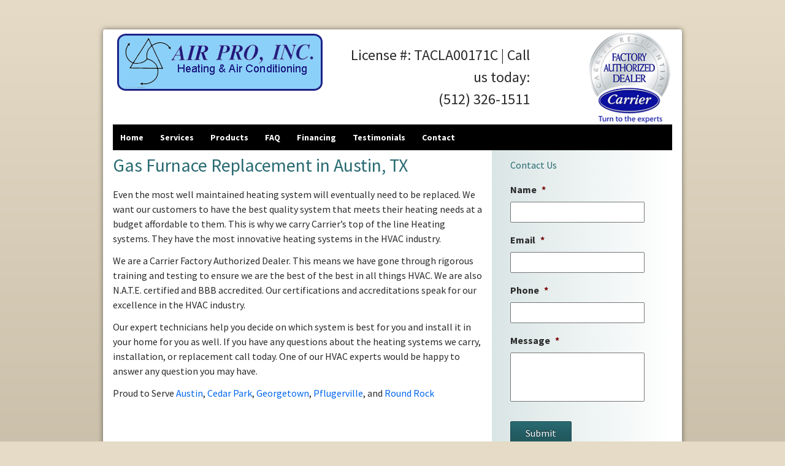

--- FILE ---
content_type: text/css; charset=utf-8
request_url: https://www.austinairpro.com/wp-content/themes/mastersite-layout11/style.css?ver=2013-12-07
body_size: 20542
content:
/*!
Theme Name: MasterSite Layout 11
Theme URI: http://sequoiaims.com/
Author: Ryan Olson
Author URI: http://sequoiaims.com/
Description: Layout 11, HVAC 7, for Sequoia Mastersite
Version: 1.0
Text Domain: sqmsskeleton
*/*,*:before,*:after{-webkit-box-sizing:border-box;-moz-box-sizing:border-box;box-sizing:border-box}h1,h2,h3,h4,h5,h6,p,blockquote,pre,dl,dd,ol,ul,form,fieldset,legend,table,th,td,caption,hr{margin:0;padding:0}abbr[title],dfn[title]{cursor:help}u,ins{text-decoration:none}ins{border-bottom:1px solid}img{font-style:italic}label,input,textarea,button,select,option{cursor:pointer}.text-input:active,.commentlist li:active,.text-input:focus,.commentlist li:focus,textarea:active,textarea:focus{cursor:text;outline:none}article,aside,details,figcaption,figure,footer,header,hgroup,main,nav,section,summary{display:block}audio,canvas,video{display:inline-block}audio:not([controls]){display:none;height:0}[hidden]{display:none}html{font-family:sans-serif;-webkit-text-size-adjust:100%;-ms-text-size-adjust:100%}body{margin:0}a:focus{outline:thin dotted}a:active,a:hover{outline:0}abbr[title]{border-bottom:1px dotted}b,strong{font-weight:bold}dfn{font-style:italic}hr{-moz-box-sizing:content-box;box-sizing:content-box;height:0}mark{background:#ff0;color:#000}code,kbd,pre,samp{font-family:monospace, serif;font-size:1em}pre{white-space:pre-wrap}q{quotes:"\201C" "\201D" "\2018" "\2019"}small{font-size:80%}sub,sup{font-size:75%;line-height:0;position:relative;vertical-align:baseline}sup{top:-0.5em}sub{bottom:-0.25em}img{max-width:100%;height:auto;border:0}svg:not(:root){overflow:hidden}figure{margin:0}fieldset{border:1px solid #c0c0c0;margin:0 2px;padding:0.35em 0.625em 0.75em}legend{border:0;padding:0}button,input,select,textarea{font-family:inherit;font-size:100%;margin:0}button,input{line-height:normal}button,select{text-transform:none}button,html input[type="button"],input[type="reset"],input[type="submit"]{-webkit-appearance:button;cursor:pointer}button[disabled],html input[disabled]{cursor:default}input[type="checkbox"],input[type="radio"]{box-sizing:border-box;padding:0}input[type="search"]{-webkit-appearance:textfield;-moz-box-sizing:content-box;-webkit-box-sizing:content-box;box-sizing:content-box}input[type="search"]::-webkit-search-cancel-button,input[type="search"]::-webkit-search-decoration{-webkit-appearance:none}button::-moz-focus-inner,input::-moz-focus-inner{border:0;padding:0}textarea{overflow:auto;vertical-align:top}table{border-collapse:collapse;border-spacing:0}html{font:1em/1.5 "Source Sans Pro",sans-serif;overflow-y:scroll;min-height:100%;color:#2a2a2a}h1{font-size:30px;font-size:1.875rem;line-height:1.6;font-weight:700}h2{font-size:26px;font-size:1.625rem;line-height:1.84615;font-weight:700}h3{font-size:22px;font-size:1.375rem;line-height:1.09091;font-weight:700}h4{font-size:18px;font-size:1.125rem;line-height:1.33333}h5{font-size:16px;font-size:1rem;line-height:1.5}h6{font-size:14px;font-size:0.875rem;line-height:1.71429}h1,h2,h3,h4,h5,h6{color:#296b72;font-weight:normal}b,strong{font-weight:700}i,em{font-style:italic}a{color:#06e;text-decoration:none}a:hover{color:#296b72}li>ul,li>ol{margin-bottom:0;margin-left:12px;margin-left:0.75rem;list-style-type:disc}blockquote{quotes:"\201C" "\201D";position:relative}blockquote p{padding-left:48px;padding-left:3rem}blockquote:before{content:"\201C";content:open-quote;color:#2a2a2a;font-size:120px;font-size:7.5rem;position:absolute;line-height:1;font-family:Bitter,serif;font-weight:bold;opacity:.25;top:-0.2em}blockquote q:before{content:"\2018";content:open-quote}blockquote{color:#2a2a2a;font-style:italic;text-indent:-0.41em}blockquote p:last-of-type{margin-bottom:0}.source{display:block;text-indent:0}.source:before{content:"\2014"}ul,ol,dl,blockquote,table,fieldset,figure{margin-bottom:24px;margin-bottom:1.5rem}h1,h2,h3,h4,h5,h6,p{margin-bottom:12px;margin-bottom:0.75rem}hr{border-width:1px 0;border-color:rgba(0,0,0,0.25) transparent rgba(255,255,255,0.5) transparent;margin-bottom:23px;margin-bottom:1.4375rem;margin-bottom:22px;margin-bottom:1.375rem}ul,ol,dd{margin-left:48px;margin-left:3rem}.site-wrapper{background:#fff}.site-container{*zoom:1;max-width:59em;_width:59em;padding-left:1em;padding-right:1em;margin-left:auto;margin-right:auto;-webkit-background-origin:content;-moz-background-origin:content;-ms-background-origin:content-box;-o-background-origin:content-box;background-origin:content-box;-webkit-background-clip:content-box;-moz-background-clip:content-box;background-clip:content-box}.site-container:after{content:"";display:table;clear:both}@media (min-width: 50em){body{background-color:#e5dbc6;background-image:-webkit-gradient(linear, left top, left bottom, from(#e5dbc6), to(#c2b7a1));background-image:-webkit-linear-gradient(top, #e5dbc6, #c2b7a1);background-image:-moz-linear-gradient(top, #e5dbc6, #c2b7a1);background-image:-ms-linear-gradient(top, #e5dbc6, #c2b7a1);background-image:-o-linear-gradient(top, #e5dbc6, #c2b7a1);background-image:linear-gradient(top, #e5dbc6,#c2b7a1);filter:progid:DXImageTransform.Microsoft.gradient(startColorStr=$startColor, EndColorStr=$endColor)}.site-wrapper{-webkit-border-top-left-radius:4px;-webkit-border-top-right-radius:4px;-webkit-border-bottom-right-radius:0;-webkit-border-bottom-left-radius:0;-moz-border-radius-topleft:4px;-moz-border-radius-topright:4px;-moz-border-radius-bottomright:0;-moz-border-radius-bottomleft:0;border-top-left-radius:4px;border-top-right-radius:4px;border-bottom-right-radius:0;border-bottom-left-radius:0;-webkit-background-clip:border;-moz-background-clip:border;background-clip:border-box;box-shadow:0 0 8px rgba(0,0,0,0.5);margin-top:48px}.primary{width:66.10169%;float:left;margin-right:1.69492%}.left-half{width:48.71795%;float:left;margin-right:2.5641%}.right-half{width:48.71795%;float:right;margin-right:0}.secondary{width:32.20339%;float:right;margin-right:0}}.main-navigation{background:#000;clear:both;margin:12px 0}.nav-menu li a{color:#fff;display:block;font-size:14px;line-height:1;padding:15px 20px;text-decoration:none}.nav-menu li:hover>a,.nav-menu li a:hover{background:#296b72;color:#fff}.menu-toggle{cursor:pointer;display:inline-block;font:bold 16px/1.3 "Source Sans Pro", Helvetica, sans-serif;margin:0;padding:12px 0 12px 20px;color:#fff}.menu-toggle:after{content:"\f502";font-size:12px;padding-left:8px;vertical-align:-8px}.toggled-on .menu-toggle:after{content:"\f500";vertical-align:2px}.toggled-on .nav-menu,.toggled-on .nav-menu>ul{display:block;margin-left:0;padding:0;width:100%}.toggled-on li,.toggled-on .children{display:block}.toggled-on .nav-menu li>ul{background-color:transparent;display:block;float:none;margin-left:20px;position:relative;left:auto;top:auto}.toggled-on .nav-menu li>ul a{color:#fff;width:auto}.toggled-on .nav-menu li:hover>a,.toggled-on .nav-menu .children a{background-color:transparent;color:#fff}.toggled-on .nav-menu li a:hover,.toggled-on .nav-menu ul a:hover{background:#296b72;color:#fff}ul.nav-menu{display:none}@media (min-width: 50em){.main-navigation{margin:0}.home .main-navigation{margin-bottom:12px}ul.nav-menu{float:left;display:block;margin:0;padding:0}.nav-menu li{display:inline-block;position:relative}.nav-menu li a{font-weight:bold;line-height:42px;padding:0 12px}.nav-menu .sub-menu,.nav-menu .children{background:#2a2a2a;border:1px solid #fff;border-top:0;display:none;padding:0;position:absolute;left:0;z-index:99999;margin:0;box-shadow:0 0 8px rgba(0,0,0,0.5);white-space:nowrap}.nav-menu .sub-menu li,.nav-menu .children li{display:block}.nav-menu .sub-menu ul,.nav-menu .children ul{border-left:0;left:100%;top:0}ul.nav-menu ul a,.nav-menu ul ul a{background:none;border:none;color:#fff;margin:0}ul.nav-menu ul a:hover,.nav-menu ul ul a:hover{background:#296b72;color:#fff}ul.nav-menu li:hover>ul,.nav-menu ul li:hover>ul{display:block}.menu-toggle{display:none}}.logo{font-size:30px;font-size:1.875rem;margin:12px 0;display:block;text-align:center}.mobile-phone-link{font-size:18px;padding:0.5em 1.5em;display:inline-block;cursor:pointer;-moz-border-radius:2px;-webkit-border-radius:2px;border-radius:2px;*zoom:1;filter:progid:DXImageTransform.Microsoft.gradient(gradientType=0, startColorstr='#FF296B72', endColorstr='#FF0E2527');background:-webkit-gradient(linear, 50% 0%, 50% 100%, color-stop(0%, #296b72), color-stop(70%, #22595f));background:-webkit-linear-gradient(#296b72,#22595f 70%);background:-moz-linear-gradient(#296b72,#22595f 70%);background:-o-linear-gradient(#296b72,#22595f 70%);background:linear-gradient(#296b72,#22595f 70%);-webkit-box-shadow:"" #3da0aa 0 1px 0 inset 2px 5px rgba(0,0,0,0.4);-moz-box-shadow:"" #3da0aa 0 1px 0 inset 2px 5px rgba(0,0,0,0.4);box-shadow:"" #3da0aa 0 1px 0 inset 2px 5px rgba(0,0,0,0.4);border:1px solid #1c484c;color:#fff;text-shadow:#071112 0 -1px 0;text-decoration:none;display:block;text-align:center}.mobile-phone-link:hover{text-decoration:none}.mobile-phone-link:hover{background-color:#1c484c;background:-webkit-gradient(linear, 50% 0%, 50% 100%, color-stop(3%, #22595f), color-stop(75%, #1c484c));background:-webkit-linear-gradient(#22595f 3%,#1c484c 75%);background:-moz-linear-gradient(#22595f 3%,#1c484c 75%);background:-o-linear-gradient(#22595f 3%,#1c484c 75%);background:linear-gradient(#22595f 3%,#1c484c 75%)}.mobile-phone-link:active{-webkit-box-shadow:"" #173d41 0 1px 2px inset 2px 5px rgba(0,0,0,0.4);-moz-box-shadow:"" #173d41 0 1px 2px inset 2px 5px rgba(0,0,0,0.4);box-shadow:"" #173d41 0 1px 2px inset 2px 5px rgba(0,0,0,0.4)}.mobile-phone-link.disabled,.mobile-phone-link[disabled]{filter:progid:DXImageTransform.Microsoft.Alpha(Opacity=60);opacity:0.6;background:#22595f;cursor:default;-webkit-box-shadow:"" none 2px 5px rgba(0,0,0,0.4);-moz-box-shadow:"" none 2px 5px rgba(0,0,0,0.4);box-shadow:"" none 2px 5px rgba(0,0,0,0.4)}.mobile-phone-link::-moz-focus-inner{padding:0 !important;margin:-1px !important}.mobile-phone-link:hover{color:#fff}.social-links{margin:12px 0;list-style:none;text-align:center}.social-links li{display:inline-block}.social-links li a,.social-links li img{display:block}.header-phone{font-size:24px;font-size:1.5rem;margin:0}.site-description{font-size:10px;font-size:0.625rem;color:#296b72;margin:0}@media (min-width: 50em){.logo{margin:6px 0 0 0;text-align:left}.social-links{text-align:left;margin:6px 12px 6px 0;float:right}.social-links li{float:left;margin-left:12px;margin-left:0.75rem}.header-left{width:40.67797%;float:left;margin-right:1.69492%}.header-center{width:32.20339%;float:left;margin-right:1.69492%;padding-top:24px;text-align:right}.header-right{width:23.72881%;float:right;margin-right:0}.header-right img{display:block;float:right}}.entry-title,.entry-title a{font-weight:normal}.masthead-inner h1{font-weight:normal}#breadcrumbs{margin-bottom:12px;margin-bottom:0.75rem;font-size:13px;font-size:0.8125rem}.centered-text{text-align:center}.footer-wrapper{background-color:#2c2c2c;background-image:-webkit-gradient(linear, left top, left bottom, from(#2c2c2c), to(#1f1f1f));background-image:-webkit-linear-gradient(top, #2c2c2c, #1f1f1f);background-image:-moz-linear-gradient(top, #2c2c2c, #1f1f1f);background-image:-ms-linear-gradient(top, #2c2c2c, #1f1f1f);background-image:-o-linear-gradient(top, #2c2c2c, #1f1f1f);background-image:linear-gradient(top, #2c2c2c,#1f1f1f);filter:progid:DXImageTransform.Microsoft.gradient(startColorStr=$startColor, EndColorStr=$endColor);border-top:1px solid #2a2a2a;padding:12px}.site-footer{color:#fff;text-align:center}.site-footer p{font-size:12px;font-size:0.75rem;line-height:2;margin:0;clear:both}.footer-nav{margin:0;list-style:none}.footer-nav li{float:left;margin-right:12px}.footer-nav a{line-height:28px;text-decoration:none;display:block;text-decoration:none;color:#fff;text-transform:uppercase;font-size:12px;font-size:0.75rem}.credit-cards{float:right;margin:0;list-style:none}.credit-cards li{float:left;margin-left:12px}.footer-phone{font-size:22px;font-size:1.375rem;font-weight:bold;font-style:italic;clear:left;margin:0}.site-row{margin-bottom:12px}@media (min-width: 50em){.footer-wrapper{box-shadow:0 0 4px rgba(0,0,0,0.5);margin-bottom:48px;-webkit-background-clip:border;-moz-background-clip:border;background-clip:border-box;-webkit-background-origin:border;-moz-background-origin:border;-ms-background-origin:border-box;-o-background-origin:border-box;background-origin:border-box;-webkit-border-top-left-radius:0;-webkit-border-top-right-radius:0;-webkit-border-bottom-right-radius:4px;-webkit-border-bottom-left-radius:4px;-moz-border-radius-topleft:0;-moz-border-radius-topright:0;-moz-border-radius-bottomright:4px;-moz-border-radius-bottomleft:4px;border-top-left-radius:0;border-top-right-radius:0;border-bottom-right-radius:4px;border-bottom-left-radius:4px}.site-footer{text-align:left}.footer-left{width:49.15254%;float:left;margin-right:1.69492%;border-right:1px solid #000}.footer-center{width:23.72881%;float:left;margin-right:1.69492%;border-right:1px solid #000}.footer-right{width:23.72881%;float:right;margin-right:0}}.callout{clear:both}.callout-text{text-align:center}.callout-button a{font-size:16px;padding:0.5em 1.5em;display:inline-block;cursor:pointer;-moz-border-radius:2px;-webkit-border-radius:2px;border-radius:2px;*zoom:1;filter:progid:DXImageTransform.Microsoft.gradient(gradientType=0, startColorstr='#FF296B72', endColorstr='#FF0E2527');background:-webkit-gradient(linear, 50% 0%, 50% 100%, color-stop(0%, #296b72), color-stop(70%, #22595f));background:-webkit-linear-gradient(#296b72,#22595f 70%);background:-moz-linear-gradient(#296b72,#22595f 70%);background:-o-linear-gradient(#296b72,#22595f 70%);background:linear-gradient(#296b72,#22595f 70%);-webkit-box-shadow:"" #3da0aa 0 1px 0 inset 2px 5px rgba(0,0,0,0.4);-moz-box-shadow:"" #3da0aa 0 1px 0 inset 2px 5px rgba(0,0,0,0.4);box-shadow:"" #3da0aa 0 1px 0 inset 2px 5px rgba(0,0,0,0.4);border:1px solid #1c484c;color:#fff;text-shadow:#071112 0 -1px 0;color:#fff;display:block;font-weight:700;text-align:center;margin-bottom:12px;margin-bottom:0.75rem}.callout-button a:hover{text-decoration:none}.callout-button a:hover{background-color:#1c484c;background:-webkit-gradient(linear, 50% 0%, 50% 100%, color-stop(3%, #22595f), color-stop(75%, #1c484c));background:-webkit-linear-gradient(#22595f 3%,#1c484c 75%);background:-moz-linear-gradient(#22595f 3%,#1c484c 75%);background:-o-linear-gradient(#22595f 3%,#1c484c 75%);background:linear-gradient(#22595f 3%,#1c484c 75%)}.callout-button a:active{-webkit-box-shadow:"" #173d41 0 1px 2px inset 2px 5px rgba(0,0,0,0.4);-moz-box-shadow:"" #173d41 0 1px 2px inset 2px 5px rgba(0,0,0,0.4);box-shadow:"" #173d41 0 1px 2px inset 2px 5px rgba(0,0,0,0.4)}.callout-button a.disabled,.callout-button a[disabled]{filter:progid:DXImageTransform.Microsoft.Alpha(Opacity=60);opacity:0.6;background:#22595f;cursor:default;-webkit-box-shadow:"" none 2px 5px rgba(0,0,0,0.4);-moz-box-shadow:"" none 2px 5px rgba(0,0,0,0.4);box-shadow:"" none 2px 5px rgba(0,0,0,0.4)}.callout-button a::-moz-focus-inner{padding:0 !important;margin:-1px !important}@media (min-width: 50em){.callout-text{width:66.10169%;float:left;margin-right:1.69492%;text-align:left}.callout-text h3{margin-bottom:12px;margin-bottom:0.75rem}.callout-text p{margin-bottom:0}.callout-button{width:32.20339%;float:right;margin-right:0}}.highlights{clear:both}.highlight-column,.highlight-column-sidebar{text-align:center}.highlight-column img,.highlight-column-sidebar img{display:block;margin:0 auto}.highlight-column a,.highlight-column-sidebar a{text-decoration:none;display:block}.highlight-column h3,.highlight-column-sidebar h3{font-size:18px;font-size:1.125rem;line-height:1.33333;margin:12px 0;margin:0.75rem 0}.highlight-column h3 a,.highlight-column-sidebar h3 a{font-weight:normal}.highlight-column h3 a:hover,.highlight-column-sidebar h3 a:hover{text-decoration:underline}.highlight-column p,.highlight-column-sidebar p{font-size:13px;font-size:0.8125rem;line-height:1.84615}.highlight-column-sidebar{margin-bottom:24px}@media (min-width: 50em){.highlight-column{width:32.20339%;float:left;margin-right:1.69492%}.highlight-column:nth-child(3n){float:right;margin-right:0}.highlight-column img{margin:0}}.masthead{background-color:#42848b;background-image:-webkit-gradient(linear, left top, left bottom, from(#42848b), to(#185a61));background-image:-webkit-linear-gradient(top, #42848b, #185a61);background-image:-moz-linear-gradient(top, #42848b, #185a61);background-image:-ms-linear-gradient(top, #42848b, #185a61);background-image:-o-linear-gradient(top, #42848b, #185a61);background-image:linear-gradient(top, #42848b,#185a61);filter:progid:DXImageTransform.Microsoft.gradient(startColorStr=$startColor, EndColorStr=$endColor);margin-bottom:12px}.masthead h3,.masthead p,.masthead a{color:#fff}.masthead h3{font-weight:bold;margin:12px 0}.masthead p{font-size:12px;font-size:0.75rem;line-height:1.25;margin:0;display:none}.cycle-slideshow{width:100%;margin:0 auto;padding:0;position:relative}.slide-wrap{display:none;width:100%}.slide-wrap.first-slide{display:block}.slide-wrap a{display:block;text-align:center}.slide-wrap img{display:block;height:auto}.slide-button{margin-top:12px;font-size:12px;padding:0.5em 1.5em;display:inline-block;cursor:pointer;-moz-border-radius:2px;-webkit-border-radius:2px;border-radius:2px;*zoom:1;filter:progid:DXImageTransform.Microsoft.gradient(gradientType=0, startColorstr='#FF296B72', endColorstr='#FF0E2527');background:-webkit-gradient(linear, 50% 0%, 50% 100%, color-stop(0%, #296b72), color-stop(70%, #22595f));background:-webkit-linear-gradient(#296b72,#22595f 70%);background:-moz-linear-gradient(#296b72,#22595f 70%);background:-o-linear-gradient(#296b72,#22595f 70%);background:linear-gradient(#296b72,#22595f 70%);-webkit-box-shadow:"" #3da0aa 0 1px 0 inset 2px 5px rgba(0,0,0,0.4);-moz-box-shadow:"" #3da0aa 0 1px 0 inset 2px 5px rgba(0,0,0,0.4);box-shadow:"" #3da0aa 0 1px 0 inset 2px 5px rgba(0,0,0,0.4);border:1px solid #1c484c;color:#2a2a2a;text-shadow:#39959f 0 1px 0;color:#2a2a2a;text-decoration:none;display:block;text-align:center}.slide-button:hover{text-decoration:none}.slide-button:hover{background-color:#1c484c;background:-webkit-gradient(linear, 50% 0%, 50% 100%, color-stop(3%, #22595f), color-stop(75%, #1c484c));background:-webkit-linear-gradient(#22595f 3%,#1c484c 75%);background:-moz-linear-gradient(#22595f 3%,#1c484c 75%);background:-o-linear-gradient(#22595f 3%,#1c484c 75%);background:linear-gradient(#22595f 3%,#1c484c 75%)}.slide-button:active{-webkit-box-shadow:"" #173d41 0 1px 2px inset 2px 5px rgba(0,0,0,0.4);-moz-box-shadow:"" #173d41 0 1px 2px inset 2px 5px rgba(0,0,0,0.4);box-shadow:"" #173d41 0 1px 2px inset 2px 5px rgba(0,0,0,0.4)}.slide-button.disabled,.slide-button[disabled]{filter:progid:DXImageTransform.Microsoft.Alpha(Opacity=60);opacity:0.6;background:#22595f;cursor:default;-webkit-box-shadow:"" none 2px 5px rgba(0,0,0,0.4);-moz-box-shadow:"" none 2px 5px rgba(0,0,0,0.4);box-shadow:"" none 2px 5px rgba(0,0,0,0.4)}.slide-button::-moz-focus-inner{padding:0 !important;margin:-1px !important}@media (min-width: 50em){.slide-button{display:inline;float:left}.slide-image{width:66.10169%;float:left;margin-right:1.69492%}.slide-content{width:32.20339%;float:right;margin-right:0;padding-right:12px}.slide-content p{display:block}.cycle-prev{left:-32px}.cycle-next{right:-32px}.cycle-prev,.cycle-next{display:none}}.cycle-prev,.cycle-next{position:absolute;top:0;width:24px;z-index:800;height:100%;cursor:pointer}.cycle-slideshow:hover .cycle-prev,.cycle-slideshow:hover .cycle-next{display:block}.cycle-prev{left:0;background:url(img/arrow-left.png) 50% 50% no-repeat}.cycle-next{right:0;background:url(img/arrow-right.png) 50% 50% no-repeat}.sidebar .widget{margin-bottom:24px;margin-bottom:1.5rem}.sidebar .gform_widget{width:80%;margin:0 auto}@media (min-width: 50em){.sidebar{padding-top:12px;background-image:-webkit-gradient(linear, 0% 50%, 100% 50%, color-stop(0%, #dae5e5), color-stop(100%, #ffffff));background-image:-webkit-linear-gradient(left, #dae5e5,#ffffff);background-image:-moz-linear-gradient(left, #dae5e5,#ffffff);background-image:-o-linear-gradient(left, #dae5e5,#ffffff);background-image:linear-gradient(left, #dae5e5,#ffffff)}}.blog-page-title{font-size:30px;font-size:1.875rem;line-height:1.6;line-height:1;margin-bottom:12px}.blog-page-intro{margin-bottom:24px;padding-bottom:24px;border-bottom:1px solid #f0f0f0}.list-entry{margin:0 0 2rem;padding:0 0 1.5rem;border-bottom:1px solid #f0f0f0}.entry-title a{text-decoration:none}.entry-title a:hover{text-decoration:underline}.more-link{text-decoration:none;padding-bottom:2px}.more-link:hover{border-bottom:1px solid}.page-navigation{margin:24px 0;clear:both}.page-navigation .nav{list-style:none;margin:0}.page-navigation li{float:left;margin-right:12px}.page-navigation a{text-decoration:none}.page-navigation a:hover{text-decoration:underline}.page-navigation .bpn-current{font-weight:bold}.single-post .entry-header{margin-bottom:12px;padding-bottom:12px;border-bottom:1px solid #f0f0f0}.entry-footer{margin:24px 0}.entry-footer a{text-decoration:none}.entry-footer a:hover{text-decoration:underline}.widget_archive,.widget_categories{font-size:14px;font-size:0.875rem;line-height:1.71429}.widget_archive ul,.widget_categories ul{margin-left:1.5rem;margin-bottom:0}.widget_archive a,.widget_categories a{text-decoration:none}.widget_archive a:hover,.widget_categories a:hover{text-decoration:underline}.comment-list{margin:0}.comment-list .comment-body{margin-bottom:12px;padding-bottom:12px}.comment-form-comment label{display:block}/*! fancyBox v2.1.5 fancyapps.com | fancyapps.com/fancybox/#license */.fancybox-wrap,.fancybox-skin,.fancybox-outer,.fancybox-inner,.fancybox-image,.fancybox-wrap iframe,.fancybox-wrap object,.fancybox-nav,.fancybox-nav span,.fancybox-tmp{padding:0;margin:0;border:0;outline:none;vertical-align:top}.fancybox-wrap{position:absolute;top:0;left:0;z-index:8020}.fancybox-skin{position:relative;background:#f9f9f9;color:#444;text-shadow:none;-webkit-border-radius:4px;-moz-border-radius:4px;border-radius:4px}.fancybox-opened{z-index:8030}.fancybox-opened .fancybox-skin{-webkit-box-shadow:0 10px 25px rgba(0,0,0,0.5);-moz-box-shadow:0 10px 25px rgba(0,0,0,0.5);box-shadow:0 10px 25px rgba(0,0,0,0.5)}.fancybox-outer,.fancybox-inner{position:relative}.fancybox-inner{overflow:hidden}.fancybox-type-iframe .fancybox-inner{-webkit-overflow-scrolling:touch}.fancybox-error{color:#444;font:14px/20px "Helvetica Neue",Helvetica,Arial,sans-serif;margin:0;padding:15px;white-space:nowrap}.fancybox-image,.fancybox-iframe{display:block;width:100%;height:100%}.fancybox-image{max-width:100%;max-height:100%}#fancybox-loading,.fancybox-close,.fancybox-prev span,.fancybox-next span{background-image:url("img/fancybox_sprite.png")}#fancybox-loading{position:fixed;top:50%;left:50%;margin-top:-22px;margin-left:-22px;background-position:0 -108px;opacity:0.8;cursor:pointer;z-index:8060}#fancybox-loading div{width:44px;height:44px;background:url("img/fancybox_loading.gif") center center no-repeat}.fancybox-close{position:absolute;top:-18px;right:-18px;width:36px;height:36px;cursor:pointer;z-index:8040}.fancybox-nav{position:absolute;top:0;width:40%;height:100%;cursor:pointer;text-decoration:none;background:transparent url("img/blank.gif");-webkit-tap-highlight-color:rgba(0,0,0,0);z-index:8040}.fancybox-prev{left:0}.fancybox-next{right:0}.fancybox-nav span{position:absolute;top:50%;width:36px;height:34px;margin-top:-18px;cursor:pointer;z-index:8040;visibility:hidden}.fancybox-prev span{left:10px;background-position:0 -36px}.fancybox-next span{right:10px;background-position:0 -72px}.fancybox-nav:hover span{visibility:visible}.fancybox-tmp{position:absolute;top:-99999px;left:-99999px;visibility:hidden;max-width:99999px;max-height:99999px;overflow:visible !important}.fancybox-lock{overflow:hidden !important;width:auto}.fancybox-lock body{overflow:hidden !important}.fancybox-lock-test{overflow-y:hidden !important}.fancybox-overlay{position:absolute;top:0;left:0;overflow:hidden;display:none;z-index:8010;background:url("img/fancybox_overlay.png")}.fancybox-overlay-fixed{position:fixed;bottom:0;right:0}.fancybox-lock .fancybox-overlay{overflow:auto;overflow-y:scroll}.fancybox-title{visibility:hidden;font:normal 13px/20px "Helvetica Neue",Helvetica,Arial,sans-serif;position:relative;text-shadow:none;z-index:8050}.fancybox-opened .fancybox-title{visibility:visible}.fancybox-title-float-wrap{position:absolute;bottom:0;right:50%;margin-bottom:-35px;z-index:8050;text-align:center}.fancybox-title-float-wrap .child{display:inline-block;margin-right:-100%;padding:2px 20px;background:transparent;background:rgba(0,0,0,0.8);-webkit-border-radius:15px;-moz-border-radius:15px;border-radius:15px;text-shadow:0 1px 2px #222;color:#FFF;font-weight:bold;line-height:24px;white-space:nowrap}.fancybox-title-outside-wrap{position:relative;margin-top:10px;color:#fff}.fancybox-title-inside-wrap{padding-top:10px}.fancybox-title-over-wrap{position:absolute;bottom:0;left:0;color:#fff;padding:10px;background:#000;background:rgba(0,0,0,0.8)}@media only screen and (-webkit-min-device-pixel-ratio: 1.5), only screen and (min--moz-device-pixel-ratio: 1.5), only screen and (min-device-pixel-ratio: 1.5){#fancybox-loading,.fancybox-close,.fancybox-prev span,.fancybox-next span{background-image:url("img/fancybox_sprite@2x.png");background-size:44px 152px}#fancybox-loading div{background-image:url("img/fancybox_loading@2x.gif");background-size:24px 24px}}.contact-panel-container .widget-title{margin-bottom:12px;margin-bottom:0.75rem;font-size:22px;font-size:1.375rem;line-height:1.09091}.contact-panel-container .gform_wrapper .gform_footer{clear:right;margin:0;padding:0;float:right}.contact-panel-container .gform_wrapper .gform_footer input[type="submit"]{margin:6px;margin:0.375rem;font-size:16px;padding:0.5em 1.5em;display:inline-block;cursor:pointer;-moz-border-radius:2px;-webkit-border-radius:2px;border-radius:2px;*zoom:1;filter:progid:DXImageTransform.Microsoft.gradient(gradientType=0, startColorstr='#FF296B72', endColorstr='#FF0E2527');background:-webkit-gradient(linear, 50% 0%, 50% 100%, color-stop(0%, #296b72), color-stop(70%, #22595f));background:-webkit-linear-gradient(#296b72,#22595f 70%);background:-moz-linear-gradient(#296b72,#22595f 70%);background:-o-linear-gradient(#296b72,#22595f 70%);background:linear-gradient(#296b72,#22595f 70%);-webkit-box-shadow:"" #3da0aa 0 1px 0 inset 2px 5px rgba(0,0,0,0.4);-moz-box-shadow:"" #3da0aa 0 1px 0 inset 2px 5px rgba(0,0,0,0.4);box-shadow:"" #3da0aa 0 1px 0 inset 2px 5px rgba(0,0,0,0.4);border:1px solid #1c484c;color:#fff;text-shadow:#071112 0 -1px 0;color:#fff}.contact-panel-container .gform_wrapper .gform_footer input[type="submit"]:hover{text-decoration:none}.contact-panel-container .gform_wrapper .gform_footer input[type="submit"]:hover{background-color:#1c484c;background:-webkit-gradient(linear, 50% 0%, 50% 100%, color-stop(3%, #22595f), color-stop(75%, #1c484c));background:-webkit-linear-gradient(#22595f 3%,#1c484c 75%);background:-moz-linear-gradient(#22595f 3%,#1c484c 75%);background:-o-linear-gradient(#22595f 3%,#1c484c 75%);background:linear-gradient(#22595f 3%,#1c484c 75%)}.contact-panel-container .gform_wrapper .gform_footer input[type="submit"]:active{-webkit-box-shadow:"" #173d41 0 1px 2px inset 2px 5px rgba(0,0,0,0.4);-moz-box-shadow:"" #173d41 0 1px 2px inset 2px 5px rgba(0,0,0,0.4);box-shadow:"" #173d41 0 1px 2px inset 2px 5px rgba(0,0,0,0.4)}.contact-panel-container .gform_wrapper .gform_footer input[type="submit"].disabled,.contact-panel-container .gform_wrapper .gform_footer input[type="submit"][disabled]{filter:progid:DXImageTransform.Microsoft.Alpha(Opacity=60);opacity:0.6;background:#22595f;cursor:default;-webkit-box-shadow:"" none 2px 5px rgba(0,0,0,0.4);-moz-box-shadow:"" none 2px 5px rgba(0,0,0,0.4);box-shadow:"" none 2px 5px rgba(0,0,0,0.4)}.contact-panel-container .gform_wrapper .gform_footer input[type="submit"]::-moz-focus-inner{padding:0 !important;margin:-1px !important}.contact-panel-container .gform_wrapper .top_label li.gfield.gf_left_half{margin-bottom:2px}.contact-panel-container .gform_wrapper input[type=text],.contact-panel-container .gform_wrapper input[type=url],.contact-panel-container .gform_wrapper input[type=email],.contact-panel-container .gform_wrapper input[type=tel],.contact-panel-container .gform_wrapper input[type=number],.contact-panel-container .gform_wrapper input[type=password]{padding:2px}.contact-panel-container .gform_wrapper .top_label .gfield_label{font-weight:normal;font-family:sans-serif}.commentlist{list-style:none;margin:0}.commentlist li{margin-bottom:24px}.commentlist .comment-author{width:12%;float:left}.commentlist .comment-author img{max-width:100%}.commentlist .comment-content{width:86%;float:right}.commentlist .comment-content p{font-size:13px;font-size:0.8125rem;line-height:1.84615}@font-face{font-family:'Genericons';src:url("fonts/genericons-regular-webfont.eot")}@font-face{font-family:'Genericons';src:url([data-uri]) format("woff"),url("fonts/genericons-regular-webfont.ttf") format("truetype"),url("fonts/genericons-regular-webfont.svg#genericonsregular") format("svg");font-weight:normal;font-style:normal}[class*="genericon"]{display:inline-block;width:16px;height:16px;-webkit-font-smoothing:antialiased;font-size:16px;line-height:1;font-family:'Genericons';text-decoration:inherit;font-weight:normal;font-style:normal;vertical-align:top}[class*="genericon"]{*overflow:auto;*zoom:1;*display:inline}.genericon-standard:before{content:'\f100'}.genericon-aside:before{content:'\f101'}.genericon-image:before{content:'\f102'}.genericon-gallery:before{content:'\f103'}.genericon-video:before{content:'\f104'}.genericon-status:before{content:'\f105'}.genericon-quote:before{content:'\f106'}.genericon-link:before{content:'\f107'}.genericon-chat:before{content:'\f108'}.genericon-audio:before{content:'\f109'}.genericon-github:before{content:'\f200'}.genericon-dribbble:before{content:'\f201'}.genericon-twitter:before{content:'\f202'}.genericon-facebook:before{content:'\f203'}.genericon-facebook-alt:before{content:'\f204'}.genericon-wordpress:before{content:'\f205'}.genericon-googleplus:before{content:'\f206'}.genericon-linkedin:before{content:'\f207'}.genericon-linkedin-alt:before{content:'\f208'}.genericon-pinterest:before{content:'\f209'}.genericon-pinterest-alt:before{content:'\f210'}.genericon-flickr:before{content:'\f211'}.genericon-vimeo:before{content:'\f212'}.genericon-youtube:before{content:'\f213'}.genericon-tumblr:before{content:'\f214'}.genericon-instagram:before{content:'\f215'}.genericon-codepen:before{content:'\f216'}.genericon-comment:before{content:'\f300'}.genericon-category:before{content:'\f301'}.genericon-tag:before{content:'\f302'}.genericon-time:before{content:'\f303'}.genericon-user:before{content:'\f304'}.genericon-day:before{content:'\f305'}.genericon-week:before{content:'\f306'}.genericon-month:before{content:'\f307'}.genericon-pinned:before{content:'\f308'}.genericon-search:before{content:'\f400'}.genericon-unzoom:before{content:'\f401'}.genericon-zoom:before{content:'\f402'}.genericon-show:before{content:'\f403'}.genericon-hide:before{content:'\f404'}.genericon-close:before{content:'\f405'}.genericon-close-alt:before{content:'\f406'}.genericon-trash:before{content:'\f407'}.genericon-star:before{content:'\f408'}.genericon-home:before{content:'\f409'}.genericon-mail:before{content:'\f410'}.genericon-edit:before{content:'\f411'}.genericon-reply:before{content:'\f412'}.genericon-feed:before{content:'\f413'}.genericon-warning:before{content:'\f414'}.genericon-share:before{content:'\f415'}.genericon-attachment:before{content:'\f416'}.genericon-location:before{content:'\f417'}.genericon-checkmark:before{content:'\f418'}.genericon-menu:before{content:'\f419'}.genericon-top:before{content:'\f420'}.genericon-minimize:before{content:'\f421'}.genericon-maximize:before{content:'\f422'}.genericon-404:before{content:'\f423'}.genericon-spam:before{content:'\f424'}.genericon-summary:before{content:'\f425'}.genericon-cloud:before{content:'\f426'}.genericon-key:before{content:'\f427'}.genericon-dot:before{content:'\f428'}.genericon-next:before{content:'\f429'}.genericon-previous:before{content:'\f430'}.genericon-expand:before{content:'\f431'}.genericon-collapse:before{content:'\f432'}.genericon-dropdown:before{content:'\f433'}.genericon-dropdown-left:before{content:'\f434'}.genericon-top:before{content:'\f435'}.genericon-draggable:before{content:'\f436'}.genericon-phone:before{content:'\f437'}.genericon-send-to-phone:before{content:'\f438'}.genericon-plugin:before{content:'\f439'}.genericon-cloud-download:before{content:'\f440'}.genericon-cloud-upload:before{content:'\f441'}.genericon-external:before{content:'\f442'}.genericon-document:before{content:'\f443'}.genericon-book:before{content:'\f444'}.genericon-cog:before{content:'\f445'}.genericon-unapprove:before{content:'\f446'}.genericon-cart:before{content:'\f447'}.genericon-pause:before{content:'\f448'}.genericon-stop:before{content:'\f449'}.genericon-skip-back:before{content:'\f450'}.genericon-skip-ahead:before{content:'\f451'}.genericon-play:before{content:'\f452'}.genericon-tablet:before{content:'\f453'}.genericon-send-to-tablet:before{content:'\f454'}.genericon-uparrow:before{content:'\f500'}.genericon-rightarrow:before{content:'\f501'}.genericon-downarrow:before{content:'\f502'}.genericon-leftarrow:before{content:'\f503'}.alignnone{margin:5px 20px 20px 0}.aligncenter,div.aligncenter{display:block;margin:5px auto 5px auto}.alignright{float:right;margin:5px 0 20px 20px}.alignleft{float:left;margin:5px 20px 20px 0}.aligncenter{display:block;margin:5px auto 5px auto}a img.alignright{float:right;margin:5px 0 20px 20px}a img.alignnone{margin:5px 20px 20px 0}a img.alignleft{float:left;margin:5px 20px 20px 0}a img.aligncenter{display:block;margin-left:auto;margin-right:auto}.wp-caption{background:#fff;border:1px solid #f0f0f0;max-width:96%;padding:5px 3px 10px;text-align:center}.wp-caption.alignnone{margin:5px 20px 20px 0}.wp-caption.alignleft{margin:5px 20px 20px 0}.wp-caption.alignright{margin:5px 0 20px 20px}.wp-caption img{border:0 none;height:auto;margin:0;max-width:98.5%;padding:0;width:auto}.wp-caption p.wp-caption-text{font-size:11px;line-height:17px;margin:0;padding:0 4px 5px}.cf:after,.site-container:after,.main-navigation:after,.site-header:after,.site-row:after,.callout:after,.highlights:after,.cycle-slideshow:after,.slide-wrap:after,.page-navigation:after,.commentlist li:after{content:"";display:table;clear:both}.accessibility,.visuallyhidden{border:0 !important;clip:rect(0 0 0 0) !important;height:1px !important;margin:-1px !important;overflow:hidden !important;padding:0 !important;position:absolute !important;width:1px !important}.mobile-hide{display:none}@media (min-width: 50em){.mobile-hide{display:block}}@media (min-width: 50em){.mobile-show{display:none}}.btn,button,input[type="button"],input[type="submit"]{font-size:18px;padding:0.5em 1.5em;display:inline-block;cursor:pointer;-moz-border-radius:2px;-webkit-border-radius:2px;border-radius:2px;*zoom:1;filter:progid:DXImageTransform.Microsoft.gradient(gradientType=0, startColorstr='#FF296B72', endColorstr='#FF0E2527');background:-webkit-gradient(linear, 50% 0%, 50% 100%, color-stop(0%, #296b72), color-stop(70%, #22595f));background:-webkit-linear-gradient(#296b72,#22595f 70%);background:-moz-linear-gradient(#296b72,#22595f 70%);background:-o-linear-gradient(#296b72,#22595f 70%);background:linear-gradient(#296b72,#22595f 70%);-webkit-box-shadow:"" #3da0aa 0 1px 0 inset 2px 5px rgba(0,0,0,0.4);-moz-box-shadow:"" #3da0aa 0 1px 0 inset 2px 5px rgba(0,0,0,0.4);box-shadow:"" #3da0aa 0 1px 0 inset 2px 5px rgba(0,0,0,0.4);border:1px solid #1c484c;color:#fff;text-shadow:#071112 0 -1px 0;text-decoration:none}.btn:hover,button:hover,input[type="button"]:hover,input[type="submit"]:hover{text-decoration:none}.btn:hover,button:hover,input[type="button"]:hover,input[type="submit"]:hover{background-color:#1c484c;background:-webkit-gradient(linear, 50% 0%, 50% 100%, color-stop(3%, #22595f), color-stop(75%, #1c484c));background:-webkit-linear-gradient(#22595f 3%,#1c484c 75%);background:-moz-linear-gradient(#22595f 3%,#1c484c 75%);background:-o-linear-gradient(#22595f 3%,#1c484c 75%);background:linear-gradient(#22595f 3%,#1c484c 75%)}.btn:active,button:active,input[type="button"]:active,input[type="submit"]:active{-webkit-box-shadow:"" #173d41 0 1px 2px inset 2px 5px rgba(0,0,0,0.4);-moz-box-shadow:"" #173d41 0 1px 2px inset 2px 5px rgba(0,0,0,0.4);box-shadow:"" #173d41 0 1px 2px inset 2px 5px rgba(0,0,0,0.4)}.btn.disabled,.btn[disabled],button.disabled,button[disabled],input[type="button"].disabled,input[type="button"][disabled],input[type="submit"].disabled,input[type="submit"][disabled]{filter:progid:DXImageTransform.Microsoft.Alpha(Opacity=60);opacity:0.6;background:#22595f;cursor:default;-webkit-box-shadow:"" none 2px 5px rgba(0,0,0,0.4);-moz-box-shadow:"" none 2px 5px rgba(0,0,0,0.4);box-shadow:"" none 2px 5px rgba(0,0,0,0.4)}.btn::-moz-focus-inner,button::-moz-focus-inner,input[type="button"]::-moz-focus-inner,input[type="submit"]::-moz-focus-inner{padding:0 !important;margin:-1px !important}.screen-reader-text{clip:rect(1px, 1px, 1px, 1px);position:absolute !important}.screen-reader-text:focus{background-color:#f1f1f1;border-radius:3px;box-shadow:0 0 2px 2px rgba(0,0,0,0.6);clip:auto !important;color:#21759b;display:block;font-size:14px;font-weight:bold;height:auto;line-height:normal;padding:15px 23px 14px;position:absolute;left:5px;top:5px;text-decoration:none;width:auto;z-index:100000}.genericon:before,.menu-toggle:after,.featured-post:before,.date a:before,.entry-meta .author a:before,.format-audio .entry-content:before,.comments-link a:before,.tags-links a:first-child:before,.categories-links a:first-child:before,.edit-link a:before,.attachment .entry-title:before,.attachment-meta:before,.attachment-meta a:before,.comment-awaiting-moderation:before,.comment-reply-link:before,.comment-reply-login:before,.comment-reply-title small a:before,.bypostauthor>.comment-body .fn:before,.error404 .page-title:before{-webkit-font-smoothing:antialiased;display:inline-block;font:normal 16px/1 Genericons;vertical-align:text-bottom}


--- FILE ---
content_type: application/javascript; charset=utf-8
request_url: https://www.austinairpro.com/wp-content/themes/mastersite-layout11/js/functions.min.js?ver=2013-12-07
body_size: 348
content:
(function(b){var d=b(window);(function(){var g=b("#site-navigation"),e,f;if(!g){return}e=g.find(".menu-toggle");if(!e){return}f=g.find(".nav-menu");if(!f||!f.children().length){e.hide();return}b(".menu-toggle").on("click.sqms",function(){g.toggleClass("toggled-on")})})();d.on("hashchange.sqms",function(){var e=document.getElementById(location.hash.substring(1));if(e){if(!/^(?:a|select|input|button|textarea)$/i.test(e.tagName)){e.tabIndex=-1}e.focus()}});var c=b(window);function a(){var f=c.width();if(f>600){var e=b(".site-wrapper").height()-b(".site-header").height()-b(".masthead").height()+"px";if(e>b(".sidebar").height()){b(".sidebar").css("height",e)}}}a();b(window).resize(a);b(".fancybox").fancybox({beforeShow:function(){var e=this.element.find("img").attr("alt");this.inner.find("img").attr("alt",e);this.title=e},helpers:{title:{type:"inside"}}})})(jQuery);

--- FILE ---
content_type: application/javascript; charset=utf-8
request_url: https://www.austinairpro.com/wp-content/themes/mastersite-layout11/js/plugins.min.js?ver=2013-12-07
body_size: 16558
content:
(function(c){function b(d){return(d||"").toLowerCase()}var a="20130725";c.fn.cycle=function(d){var e;return 0!==this.length||c.isReady?this.each(function(){var m,h,j,k,i=c(this),g=c.fn.cycle.log;if(!i.data("cycle.opts")){(i.data("cycle-log")===!1||d&&d.log===!1||h&&h.log===!1)&&(g=c.noop),g("--c2 init--"),m=i.data();for(var f in m){m.hasOwnProperty(f)&&/^cycle[A-Z]+/.test(f)&&(k=m[f],j=f.match(/^cycle(.*)/)[1].replace(/^[A-Z]/,b),g(j+":",k,"("+typeof k+")"),m[j]=k)}h=c.extend({},c.fn.cycle.defaults,m,d||{}),h.timeoutId=0,h.paused=h.paused||!1,h.container=i,h._maxZ=h.maxZ,h.API=c.extend({_container:i},c.fn.cycle.API),h.API.log=g,h.API.trigger=function(n,l){return h.container.trigger(n,l),h.API},i.data("cycle.opts",h),i.data("cycle.API",h.API),h.API.trigger("cycle-bootstrap",[h,h.API]),h.API.addInitialSlides(),h.API.preInitSlideshow(),h.slides.length&&h.API.initSlideshow()}}):(e={s:this.selector,c:this.context},c.fn.cycle.log("requeuing slideshow (dom not ready)"),c(function(){c(e.s,e.c).cycle(d)}),this)},c.fn.cycle.API={opts:function(){return this._container.data("cycle.opts")},addInitialSlides:function(){var e=this.opts(),d=e.slides;e.slideCount=0,e.slides=c(),d=d.jquery?d:e.container.find(d),e.random&&d.sort(function(){return Math.random()-0.5}),e.API.add(d)},preInitSlideshow:function(){var e=this.opts();e.API.trigger("cycle-pre-initialize",[e]);var d=c.fn.cycle.transitions[e.fx];d&&c.isFunction(d.preInit)&&d.preInit(e),e._preInitialized=!0},postInitSlideshow:function(){var e=this.opts();e.API.trigger("cycle-post-initialize",[e]);var d=c.fn.cycle.transitions[e.fx];d&&c.isFunction(d.postInit)&&d.postInit(e)},initSlideshow:function(){var e,d=this.opts(),f=d.container;d.API.calcFirstSlide(),"static"==d.container.css("position")&&d.container.css("position","relative"),c(d.slides[d.currSlide]).css("opacity",1).show(),d.API.stackSlides(d.slides[d.currSlide],d.slides[d.nextSlide],!d.reverse),d.pauseOnHover&&(d.pauseOnHover!==!0&&(f=c(d.pauseOnHover)),f.hover(function(){d.API.pause(!0)},function(){d.API.resume(!0)})),d.timeout&&(e=d.API.getSlideOpts(d.nextSlide),d.API.queueTransition(e,e.timeout+d.delay)),d._initialized=!0,d.API.updateView(!0),d.API.trigger("cycle-initialized",[d]),d.API.postInitSlideshow()},pause:function(e){var d=this.opts(),g=d.API.getSlideOpts(),f=d.hoverPaused||d.paused;e?d.hoverPaused=!0:d.paused=!0,f||(d.container.addClass("cycle-paused"),d.API.trigger("cycle-paused",[d]).log("cycle-paused"),g.timeout&&(clearTimeout(d.timeoutId),d.timeoutId=0,d._remainingTimeout-=c.now()-d._lastQueue,(0>d._remainingTimeout||isNaN(d._remainingTimeout))&&(d._remainingTimeout=void 0)))},resume:function(g){var f=this.opts(),d=!f.hoverPaused&&!f.paused;g?f.hoverPaused=!1:f.paused=!1,d||(f.container.removeClass("cycle-paused"),0===f.slides.filter(":animated").length&&f.API.queueTransition(f.API.getSlideOpts(),f._remainingTimeout),f.API.trigger("cycle-resumed",[f,f._remainingTimeout]).log("cycle-resumed"))},add:function(e,d){var j,f=this.opts(),g=f.slideCount,h=!1;"string"==c.type(e)&&(e=c.trim(e)),c(e).each(function(){var i,k=c(this);d?f.container.prepend(k):f.container.append(k),f.slideCount++,i=f.API.buildSlideOpts(k),f.slides=d?c(k).add(f.slides):f.slides.add(k),f.API.initSlide(i,k,--f._maxZ),k.data("cycle.opts",i),f.API.trigger("cycle-slide-added",[f,i,k])}),f.API.updateView(!0),h=f._preInitialized&&2>g&&f.slideCount>=1,h&&(f._initialized?f.timeout&&(j=f.slides.length,f.nextSlide=f.reverse?j-1:1,f.timeoutId||f.API.queueTransition(f)):f.API.initSlideshow())},calcFirstSlide:function(){var f,d=this.opts();f=parseInt(d.startingSlide||0,10),(f>=d.slides.length||0>f)&&(f=0),d.currSlide=f,d.reverse?(d.nextSlide=f-1,0>d.nextSlide&&(d.nextSlide=d.slides.length-1)):(d.nextSlide=f+1,d.nextSlide==d.slides.length&&(d.nextSlide=0))},calcNextSlide:function(){var f,d=this.opts();d.reverse?(f=0>d.nextSlide-1,d.nextSlide=f?d.slideCount-1:d.nextSlide-1,d.currSlide=f?0:d.nextSlide+1):(f=d.nextSlide+1==d.slides.length,d.nextSlide=f?0:d.nextSlide+1,d.currSlide=f?d.slides.length-1:d.nextSlide-1)},calcTx:function(e,d){var g,f=e;return d&&f.manualFx&&(g=c.fn.cycle.transitions[f.manualFx]),g||(g=c.fn.cycle.transitions[f.fx]),g||(g=c.fn.cycle.transitions.fade,f.API.log('Transition "'+f.fx+'" not found.  Using fade.')),g},prepareTx:function(j,f){var d,m,g,k,l,h=this.opts();return 2>h.slideCount?(h.timeoutId=0,void 0):(!j||h.busy&&!h.manualTrump||(h.API.stopTransition(),h.busy=!1,clearTimeout(h.timeoutId),h.timeoutId=0),h.busy||(0!==h.timeoutId||j)&&(m=h.slides[h.currSlide],g=h.slides[h.nextSlide],k=h.API.getSlideOpts(h.nextSlide),l=h.API.calcTx(k,j),h._tx=l,j&&void 0!==k.manualSpeed&&(k.speed=k.manualSpeed),h.nextSlide!=h.currSlide&&(j||!h.paused&&!h.hoverPaused&&h.timeout)?(h.API.trigger("cycle-before",[k,m,g,f]),l.before&&l.before(k,m,g,f),d=function(){h.busy=!1,h.container.data("cycle.opts")&&(l.after&&l.after(k,m,g,f),h.API.trigger("cycle-after",[k,m,g,f]),h.API.queueTransition(k),h.API.updateView(!0))},h.busy=!0,l.transition?l.transition(k,m,g,f,d):h.API.doTransition(k,m,g,f,d),h.API.calcNextSlide(),h.API.updateView()):h.API.queueTransition(k)),void 0)},doTransition:function(m,h,f,p,e){var j=m,d=c(h),g=c(f),k=function(){g.animate(j.animIn||{opacity:1},j.speed,j.easeIn||j.easing,e)};g.css(j.cssBefore||{}),d.animate(j.animOut||{},j.speed,j.easeOut||j.easing,function(){d.css(j.cssAfter||{}),j.sync||k()}),j.sync&&k()},queueTransition:function(e,d){var g=this.opts(),f=void 0!==d?d:e.timeout;return 0===g.nextSlide&&0===--g.loop?(g.API.log("terminating; loop=0"),g.timeout=0,f?setTimeout(function(){g.API.trigger("cycle-finished",[g])},f):g.API.trigger("cycle-finished",[g]),g.nextSlide=g.currSlide,void 0):(f&&(g._lastQueue=c.now(),void 0===d&&(g._remainingTimeout=e.timeout),g.paused||g.hoverPaused||(g.timeoutId=setTimeout(function(){g.API.prepareTx(!1,!g.reverse)},f))),void 0)},stopTransition:function(){var d=this.opts();d.slides.filter(":animated").length&&(d.slides.stop(!1,!0),d.API.trigger("cycle-transition-stopped",[d])),d._tx&&d._tx.stopTransition&&d._tx.stopTransition(d)},advanceSlide:function(f){var d=this.opts();return clearTimeout(d.timeoutId),d.timeoutId=0,d.nextSlide=d.currSlide+f,0>d.nextSlide?d.nextSlide=d.slides.length-1:d.nextSlide>=d.slides.length&&(d.nextSlide=0),d.API.prepareTx(!0,f>=0),!1},buildSlideOpts:function(e){var k,f,h=this.opts(),j=e.data()||{};for(var g in j){j.hasOwnProperty(g)&&/^cycle[A-Z]+/.test(g)&&(k=j[g],f=g.match(/^cycle(.*)/)[1].replace(/^[A-Z]/,b),h.API.log("["+(h.slideCount-1)+"]",f+":",k,"("+typeof k+")"),j[f]=k)}j=c.extend({},c.fn.cycle.defaults,h,j),j.slideNum=h.slideCount;try{delete j.API,delete j.slideCount,delete j.currSlide,delete j.nextSlide,delete j.slides}catch(d){}return j},getSlideOpts:function(e){var d=this.opts();void 0===e&&(e=d.currSlide);var g=d.slides[e],f=c(g).data("cycle.opts");return c.extend({},d,f)},initSlide:function(e,d,g){var f=this.opts();d.css(e.slideCss||{}),g>0&&d.css("zIndex",g),isNaN(e.speed)&&(e.speed=c.fx.speeds[e.speed]||c.fx.speeds._default),e.sync||(e.speed=e.speed/2),d.addClass(f.slideClass)},updateView:function(g){var f=this.opts();if(f._initialized){var d=f.API.getSlideOpts(),h=f.slides[f.currSlide];!g&&(f.API.trigger("cycle-update-view-before",[f,d,h]),0>f.updateView)||(f.slideActiveClass&&f.slides.removeClass(f.slideActiveClass).eq(f.currSlide).addClass(f.slideActiveClass),g&&f.hideNonActive&&f.slides.filter(":not(."+f.slideActiveClass+")").hide(),f.API.trigger("cycle-update-view",[f,d,h,g]),f.API.trigger("cycle-update-view-after",[f,d,h]))}},getComponent:function(e){var d=this.opts(),f=d[e];return"string"==typeof f?/^\s*[\>|\+|~]/.test(f)?d.container.find(f):c(f):f.jquery?f:c(f)},stackSlides:function(e,d,k){var f=this.opts();e||(e=f.slides[f.currSlide],d=f.slides[f.nextSlide],k=!f.reverse),c(e).css("zIndex",f.maxZ);var h,j=f.maxZ-2,g=f.slideCount;if(k){for(h=f.currSlide+1;g>h;h++){c(f.slides[h]).css("zIndex",j--)}for(h=0;f.currSlide>h;h++){c(f.slides[h]).css("zIndex",j--)}}else{for(h=f.currSlide-1;h>=0;h--){c(f.slides[h]).css("zIndex",j--)}for(h=g-1;h>f.currSlide;h--){c(f.slides[h]).css("zIndex",j--)}}c(d).css("zIndex",f.maxZ-1)},getSlideIndex:function(d){return this.opts().slides.index(d)}},c.fn.cycle.log=function(){window.console&&console.log&&console.log("[cycle2] "+Array.prototype.join.call(arguments," "))},c.fn.cycle.version=function(){return"Cycle2: "+a},c.fn.cycle.transitions={custom:{},none:{before:function(g,f,d,h){g.API.stackSlides(d,f,h),g.cssBefore={opacity:1,display:"block"}}},fade:{before:function(e,d,h,f){var g=e.API.getSlideOpts(e.nextSlide).slideCss||{};e.API.stackSlides(d,h,f),e.cssBefore=c.extend(g,{opacity:0,display:"block"}),e.animIn={opacity:1},e.animOut={opacity:0}}},fadeout:{before:function(e,d,h,f){var g=e.API.getSlideOpts(e.nextSlide).slideCss||{};e.API.stackSlides(d,h,f),e.cssBefore=c.extend(g,{opacity:1,display:"block"}),e.animOut={opacity:0}}},scrollHorz:{before:function(h,f,d,j){h.API.stackSlides(f,d,j);var g=h.container.css("overflow","hidden").width();h.cssBefore={left:j?g:-g,top:0,opacity:1,display:"block"},h.cssAfter={zIndex:h._maxZ-2,left:0},h.animIn={left:0},h.animOut={left:j?-g:g}}}},c.fn.cycle.defaults={allowWrap:!0,autoSelector:".cycle-slideshow[data-cycle-auto-init!=false]",delay:0,easing:null,fx:"fade",hideNonActive:!0,loop:0,manualFx:void 0,manualSpeed:void 0,manualTrump:!0,maxZ:100,pauseOnHover:!1,reverse:!1,slideActiveClass:"cycle-slide-active",slideClass:"cycle-slide",slideCss:{position:"absolute",top:0,left:0},slides:"> img",speed:500,startingSlide:0,sync:!0,timeout:4000,updateView:-1},c(document).ready(function(){c(c.fn.cycle.defaults.autoSelector).cycle()})})(jQuery),function(d){function b(e,k){var g,i,j,h=k.autoHeight;if("container"==h){i=d(k.slides[k.currSlide]).outerHeight(),k.container.height(i)}else{if(k._autoHeightRatio){k.container.height(k.container.width()/k._autoHeightRatio)}else{if("calc"===h||"number"==d.type(h)&&h>=0){if(j="calc"===h?a(e,k):h>=k.slides.length?0:h,j==k._sentinelIndex){return}k._sentinelIndex=j,k._sentinel&&k._sentinel.remove(),g=d(k.slides[j].cloneNode(!0)),g.removeAttr("id name rel").find("[id],[name],[rel]").removeAttr("id name rel"),g.css({position:"static",visibility:"hidden",display:"block"}).prependTo(k.container).addClass("cycle-sentinel cycle-slide").removeClass("cycle-slide-active"),g.find("*").css("visibility","hidden"),k._sentinel=g}}}}function a(g,e){var j=0,h=-1;return e.slides.each(function(l){var k=d(this).height();k>h&&(h=k,j=l)}),j}function f(g,e,l,h){var j=d(h).outerHeight(),k=e.sync?e.speed/2:e.speed;e.container.animate({height:j},k)}function c(e,g){g._autoHeightOnResize&&(d(window).off("resize orientationchange",g._autoHeightOnResize),g._autoHeightOnResize=null),g.container.off("cycle-slide-added cycle-slide-removed",b),g.container.off("cycle-destroyed",c),g.container.off("cycle-before",f),g._sentinel&&(g._sentinel.remove(),g._sentinel=null)}d.extend(d.fn.cycle.defaults,{autoHeight:0}),d(document).on("cycle-initialized",function(h,m){function n(){b(h,m)}var j,g=m.autoHeight,e=d.type(g),k=null;("string"===e||"number"===e)&&(m.container.on("cycle-slide-added cycle-slide-removed",b),m.container.on("cycle-destroyed",c),"container"==g?m.container.on("cycle-before",f):"string"===e&&/\d+\:\d+/.test(g)&&(j=g.match(/(\d+)\:(\d+)/),j=j[1]/j[2],m._autoHeightRatio=j),"number"!==e&&(m._autoHeightOnResize=function(){clearTimeout(k),k=setTimeout(n,50)},d(window).on("resize orientationchange",m._autoHeightOnResize)),setTimeout(n,30))})}(jQuery),function(a){a.extend(a.fn.cycle.defaults,{caption:"> .cycle-caption",captionTemplate:"{{slideNum}} / {{slideCount}}",overlay:"> .cycle-overlay",overlayTemplate:"<div>{{title}}</div><div>{{desc}}</div>",captionModule:"caption"}),a(document).on("cycle-update-view",function(c,b,e,d){"caption"===b.captionModule&&a.each(["caption","overlay"],function(){var g=this,f=e[g+"Template"],h=b.API.getComponent(g);h.length&&f?(h.html(b.API.tmpl(f,e,b,d)),h.show()):h.hide()})}),a(document).on("cycle-destroyed",function(c,b){var d;a.each(["caption","overlay"],function(){var g=this,f=b[g+"Template"];b[g]&&f&&(d=b.API.getComponent("caption"),d.empty())})})}(jQuery),function(b){var a=b.fn.cycle;b.fn.cycle=function(d){var h,e,f,g=b.makeArray(arguments);return"number"==b.type(d)?this.cycle("goto",d):"string"==b.type(d)?this.each(function(){var c;return h=d,f=b(this).data("cycle.opts"),void 0===f?(a.log('slideshow must be initialized before sending commands; "'+h+'" ignored'),void 0):(h="goto"==h?"jump":h,e=f.API[h],b.isFunction(e)?(c=b.makeArray(g),c.shift(),e.apply(f.API,c)):(a.log("unknown command: ",h),void 0))}):a.apply(this,arguments)},b.extend(b.fn.cycle,a),b.extend(a.API,{next:function(){var d=this.opts();if(!d.busy||d.manualTrump){var c=d.reverse?-1:1;d.allowWrap===!1&&d.currSlide+c>=d.slideCount||(d.API.advanceSlide(c),d.API.trigger("cycle-next",[d]).log("cycle-next"))}},prev:function(){var d=this.opts();if(!d.busy||d.manualTrump){var c=d.reverse?1:-1;d.allowWrap===!1&&0>d.currSlide+c||(d.API.advanceSlide(c),d.API.trigger("cycle-prev",[d]).log("cycle-prev"))}},destroy:function(){this.stop();var d=this.opts(),c=b.isFunction(b._data)?b._data:b.noop;clearTimeout(d.timeoutId),d.timeoutId=0,d.API.stop(),d.API.trigger("cycle-destroyed",[d]).log("cycle-destroyed"),d.container.removeData(),c(d.container[0],"parsedAttrs",!1),d.retainStylesOnDestroy||(d.container.removeAttr("style"),d.slides.removeAttr("style"),d.slides.removeClass(d.slideActiveClass)),d.slides.each(function(){b(this).removeData(),c(this,"parsedAttrs",!1)})},jump:function(f){var d,c=this.opts();if(!c.busy||c.manualTrump){var g=parseInt(f,10);if(isNaN(g)||0>g||g>=c.slides.length){return c.API.log("goto: invalid slide index: "+g),void 0}if(g==c.currSlide){return c.API.log("goto: skipping, already on slide",g),void 0}c.nextSlide=g,clearTimeout(c.timeoutId),c.timeoutId=0,c.API.log("goto: ",g," (zero-index)"),d=c.currSlide<c.nextSlide,c.API.prepareTx(!0,d)}},stop:function(){var d=this.opts(),c=d.container;clearTimeout(d.timeoutId),d.timeoutId=0,d.API.stopTransition(),d.pauseOnHover&&(d.pauseOnHover!==!0&&(c=b(d.pauseOnHover)),c.off("mouseenter mouseleave")),d.API.trigger("cycle-stopped",[d]).log("cycle-stopped")},reinit:function(){var c=this.opts();c.API.destroy(),c.container.cycle()},remove:function(e){for(var d,k,f=this.opts(),h=[],j=1,g=0;f.slides.length>g;g++){d=f.slides[g],g==e?k=d:(h.push(d),b(d).data("cycle.opts").slideNum=j,j++)}k&&(f.slides=b(h),f.slideCount--,b(k).remove(),e==f.currSlide?f.API.advanceSlide(1):f.currSlide>e?f.currSlide--:f.currSlide++,f.API.trigger("cycle-slide-removed",[f,e,k]).log("cycle-slide-removed"),f.API.updateView())}}),b(document).on("click.cycle","[data-cycle-cmd]",function(d){d.preventDefault();var c=b(this),f=c.data("cycle-cmd"),e=c.data("cycle-context")||".cycle-slideshow";b(e).cycle(f,c.data("cycle-arg"))})}(jQuery),function(b){function a(d,c){var e;return d._hashFence?(d._hashFence=!1,void 0):(e=window.location.hash.substring(1),d.slides.each(function(f){return b(this).data("cycle-hash")==e?(c===!0?d.startingSlide=f:(d.nextSlide=f,d.API.prepareTx(!0,!1)),!1):void 0}),void 0)}b(document).on("cycle-pre-initialize",function(c,d){a(d,!0),d._onHashChange=function(){a(d,!1)},b(window).on("hashchange",d._onHashChange)}),b(document).on("cycle-update-view",function(f,d,c){c.hash&&"#"+c.hash!=window.location.hash&&(d._hashFence=!0,window.location.hash=c.hash)}),b(document).on("cycle-destroyed",function(d,c){c._onHashChange&&b(window).off("hashchange",c._onHashChange)})}(jQuery),function(a){a.extend(a.fn.cycle.defaults,{loader:!1}),a(document).on("cycle-bootstrap",function(c,b){function e(h,m){function j(l){var n;"wait"==b.loader?(i.push(l),0===f&&(i.sort(k),d.apply(b.API,[i,m]),b.container.removeClass("cycle-loading"))):(n=a(b.slides[b.currSlide]),d.apply(b.API,[l,m]),n.show(),b.container.removeClass("cycle-loading"))}function k(n,l){return n.data("index")-l.data("index")}var i=[];if("string"==a.type(h)){h=a.trim(h)}else{if("array"===a.type(h)){for(var g=0;h.length>g;g++){h[g]=a(h[g])[0]}}}h=a(h);var f=h.length;f&&(h.hide().appendTo("body").each(function(p){function r(){0===--n&&(--f,j(q))}var n=0,q=a(this),o=q.is("img")?q:q.find("img");return q.data("index",p),o=o.filter(":not(.cycle-loader-ignore)").filter(':not([src=""])'),o.length?(n=o.length,o.each(function(){this.complete?r():a(this).load(function(){r()}).error(function(){0===--n&&(b.API.log("slide skipped; img not loaded:",this.src),0===--f&&"wait"==b.loader&&d.apply(b.API,[i,m]))})}),void 0):(--f,i.push(q),void 0)}),f&&b.container.addClass("cycle-loading"))}var d;b.loader&&(d=b.API.add,b.API.add=e)})}(jQuery),function(c){function b(e,d,h){var f,g=e.API.getComponent("pager");g.each(function(){var i=c(this);if(d.pagerTemplate){var j=e.API.tmpl(d.pagerTemplate,d,e,h[0]);f=c(j).appendTo(i)}else{f=i.children().eq(e.slideCount-1)}f.on(e.pagerEvent,function(k){k.preventDefault(),e.API.page(i,k.currentTarget)})})}function a(h,f){var d=this.opts();if(!d.busy||d.manualTrump){var k=h.children().index(f),g=k,j=g>d.currSlide;d.currSlide!=g&&(d.nextSlide=g,d.API.prepareTx(!0,j),d.API.trigger("cycle-pager-activated",[d,h,f]))}}c.extend(c.fn.cycle.defaults,{pager:"> .cycle-pager",pagerActiveClass:"cycle-pager-active",pagerEvent:"click.cycle",pagerTemplate:"<span>&bull;</span>"}),c(document).on("cycle-bootstrap",function(f,d,g){g.buildPagerLink=b}),c(document).on("cycle-slide-added",function(g,d,h,f){d.pager&&(d.API.buildPagerLink(d,h,f),d.API.page=a)}),c(document).on("cycle-slide-removed",function(e,d,g){if(d.pager){var f=d.API.getComponent("pager");f.each(function(){var h=c(this);c(h.children()[g]).remove()})}}),c(document).on("cycle-update-view",function(e,d){var f;d.pager&&(f=d.API.getComponent("pager"),f.each(function(){c(this).children().removeClass(d.pagerActiveClass).eq(d.currSlide).addClass(d.pagerActiveClass)}))}),c(document).on("cycle-destroyed",function(g,f){var d=f.API.getComponent("pager");d&&(d.children().off(f.pagerEvent),f.pagerTemplate&&d.empty())})}(jQuery),function(a){a.extend(a.fn.cycle.defaults,{next:"> .cycle-next",nextEvent:"click.cycle",disabledClass:"disabled",prev:"> .cycle-prev",prevEvent:"click.cycle",swipe:!1}),a(document).on("cycle-initialized",function(d,c){if(c.API.getComponent("next").on(c.nextEvent,function(g){g.preventDefault(),c.API.next()}),c.API.getComponent("prev").on(c.prevEvent,function(g){g.preventDefault(),c.API.prev()}),c.swipe){var b=c.swipeVert?"swipeUp.cycle":"swipeLeft.cycle swipeleft.cycle",f=c.swipeVert?"swipeDown.cycle":"swipeRight.cycle swiperight.cycle";c.container.on(b,function(){c.API.next()}),c.container.on(f,function(){c.API.prev()})}}),a(document).on("cycle-update-view",function(g,d){if(!d.allowWrap){var b=d.disabledClass,k=d.API.getComponent("next"),f=d.API.getComponent("prev"),h=d._prevBoundry||0,j=void 0!==d._nextBoundry?d._nextBoundry:d.slideCount-1;d.currSlide==j?k.addClass(b).prop("disabled",!0):k.removeClass(b).prop("disabled",!1),d.currSlide===h?f.addClass(b).prop("disabled",!0):f.removeClass(b).prop("disabled",!1)}}),a(document).on("cycle-destroyed",function(c,b){b.API.getComponent("prev").off(b.nextEvent),b.API.getComponent("next").off(b.prevEvent),b.container.off("swipeleft.cycle swiperight.cycle swipeLeft.cycle swipeRight.cycle swipeUp.cycle swipeDown.cycle")})}(jQuery),function(a){a.extend(a.fn.cycle.defaults,{progressive:!1}),a(document).on("cycle-pre-initialize",function(p,h){if(h.progressive){var f,q,e=h.API,k=e.next,b=e.prev,g=e.prepareTx,m=a.type(h.progressive);if("array"==m){f=h.progressive}else{if(a.isFunction(h.progressive)){f=h.progressive(h)}else{if("string"==m){if(q=a(h.progressive),f=a.trim(q.html()),!f){return}if(/^(\[)/.test(f)){try{f=a.parseJSON(f)}catch(j){return e.log("error parsing progressive slides",j),void 0}}else{f=f.split(RegExp(q.data("cycle-split")||"\n")),f[f.length-1]||f.pop()}}}}g&&(e.prepareTx=function(i,c){var d,l;return i||0===f.length?(g.apply(h.API,[i,c]),void 0):(c&&h.currSlide==h.slideCount-1?(l=f[0],f=f.slice(1),h.container.one("cycle-slide-added",function(o,n){setTimeout(function(){n.API.advanceSlide(1)},50)}),h.API.add(l)):c||0!==h.currSlide?g.apply(h.API,[i,c]):(d=f.length-1,l=f[d],f=f.slice(0,d),h.container.one("cycle-slide-added",function(o,n){setTimeout(function(){n.currSlide=1,n.API.advanceSlide(-1)},50)}),h.API.add(l,!0)),void 0)}),k&&(e.next=function(){var d=this.opts();if(f.length&&d.currSlide==d.slideCount-1){var c=f[0];f=f.slice(1),d.container.one("cycle-slide-added",function(l,i){k.apply(i.API),i.container.removeClass("cycle-loading")}),d.container.addClass("cycle-loading"),d.API.add(c)}else{k.apply(d.API)}}),b&&(e.prev=function(){var l=this.opts();if(f.length&&0===l.currSlide){var d=f.length-1,c=f[d];f=f.slice(0,d),l.container.one("cycle-slide-added",function(n,i){i.currSlide=1,i.API.advanceSlide(-1),i.container.removeClass("cycle-loading")}),l.container.addClass("cycle-loading"),l.API.add(c,!0)}else{b.apply(l.API)}})}})}(jQuery),function(a){a.extend(a.fn.cycle.defaults,{tmplRegex:"{{((.)?.*?)}}"}),a.extend(a.fn.cycle.API,{tmpl:function(c,b){var e=RegExp(b.tmplRegex||a.fn.cycle.defaults.tmplRegex,"g"),d=a.makeArray(arguments);return d.shift(),c.replace(e,function(h,g){var p,k,m,j,f=g.split(".");for(p=0;d.length>p;p++){if(m=d[p]){if(f.length>1){for(j=m,k=0;f.length>k;k++){m=j,j=j[f[k]]||g}}else{j=m[g]}if(a.isFunction(j)){return j.apply(m,d)}if(void 0!==j&&null!==j&&j!=g){return j}}}return g})}})}(jQuery);window.matchMedia=window.matchMedia||function(b){var l,k=b.documentElement,j=k.firstElementChild||k.firstChild,i=b.createElement("body"),h=b.createElement("div");return h.id="mq-test-1",h.style.cssText="position:absolute;top:-100em",i.style.background="none",i.appendChild(h),function(c){return h.innerHTML='&shy;<style media="'+c+'"> #mq-test-1 { width: 42px; }</style>',k.insertBefore(i,j),l=42===h.offsetWidth,k.removeChild(i),{matches:l,media:c}}}(document);(function(V){function y(){B(!0)}var U={};if(V.respond=U,U.update=function(){},U.mediaQueriesSupported=V.matchMedia&&V.matchMedia("only all").matches,!U.mediaQueriesSupported){var F,E,C,T=V.document,S=T.documentElement,R=[],Q=[],P=[],O={},N=30,M=T.getElementsByTagName("head")[0]||S,L=T.getElementsByTagName("base")[0],K=M.getElementsByTagName("link"),J=[],I=function(){for(var a=0;K.length>a;a++){var j=K[a],i=j.href,h=j.media,g=j.rel&&"stylesheet"===j.rel.toLowerCase();i&&g&&!O[i]&&(j.styleSheet&&j.styleSheet.rawCssText?(G(j.styleSheet.rawCssText,i,h),O[i]=!0):(!/^([a-zA-Z:]*\/\/)/.test(i)&&!L||i.replace(RegExp.$1,"").split("/")[0]===V.location.host)&&J.push({href:i,media:h}))}H()},H=function(){if(J.length){var a=J.shift();A(a.href,function(b){G(b,a.href,a.media),O[a.href]=!0,V.setTimeout(function(){H()},0)})}},G=function(X,W,x){var w=X.match(/@media[^\{]+\{([^\{\}]*\{[^\}\{]*\})+/gi),v=w&&w.length||0;W=W.substring(0,W.lastIndexOf("/"));var u=function(b){return b.replace(/(url\()['"]?([^\/\)'"][^:\)'"]+)['"]?(\))/g,"$1"+W+"$2$3")},t=!v&&x;W.length&&(W+="/"),t&&(v=1);for(var s=0;v>s;s++){var r,q,p,f;t?(r=x,Q.push(u(X))):(r=w[s].match(/@media *([^\{]+)\{([\S\s]+?)$/)&&RegExp.$1,Q.push(RegExp.$2&&u(RegExp.$2))),p=r.split(","),f=p.length;for(var e=0;f>e;e++){q=p[e],R.push({media:q.split("(")[0].match(/(only\s+)?([a-zA-Z]+)\s?/)&&RegExp.$2||"all",rules:Q.length-1,hasquery:q.indexOf("(")>-1,minw:q.match(/\(\s*min\-width\s*:\s*(\s*[0-9\.]+)(px|em)\s*\)/)&&parseFloat(RegExp.$1)+(RegExp.$2||""),maxw:q.match(/\(\s*max\-width\s*:\s*(\s*[0-9\.]+)(px|em)\s*\)/)&&parseFloat(RegExp.$1)+(RegExp.$2||"")})}}B()},D=function(){var d,c=T.createElement("div"),h=T.body,g=!1;return c.style.cssText="position:absolute;font-size:1em;width:1em",h||(h=g=T.createElement("body"),h.style.background="none"),h.appendChild(c),S.insertBefore(h,S.firstChild),d=c.offsetWidth,g?S.removeChild(h):h.removeChild(c),d=C=parseFloat(d)},B=function(Z){var Y="clientWidth",X=S[Y],W="CSS1Compat"===T.compatMode&&X||T.body[Y]||X,u={},t=K[K.length-1],s=(new Date).getTime();if(Z&&F&&N>s-F){return V.clearTimeout(E),E=V.setTimeout(B,N),void 0}F=s;for(var f in R){if(R.hasOwnProperty(f)){var e=R[f],d=e.minw,c=e.maxw,a=null===d,r=null===c,q="em";d&&(d=parseFloat(d)*(d.indexOf(q)>-1?C||D():1)),c&&(c=parseFloat(c)*(c.indexOf(q)>-1?C||D():1)),e.hasquery&&(a&&r||!(a||W>=d)||!(r||c>=W))||(u[e.media]||(u[e.media]=[]),u[e.media].push(Q[e.rules]))}}for(var l in P){P.hasOwnProperty(l)&&P[l]&&P[l].parentNode===M&&M.removeChild(P[l])}for(var j in u){if(u.hasOwnProperty(j)){var i=T.createElement("style"),g=u[j].join("\n");i.type="text/css",i.media=j,M.insertBefore(i,t.nextSibling),i.styleSheet?i.styleSheet.cssText=g:i.appendChild(T.createTextNode(g)),P.push(i)}}},A=function(e,d){var f=z();f&&(f.open("GET",e,!0),f.onreadystatechange=function(){4!==f.readyState||200!==f.status&&304!==f.status||d(f.responseText)},4!==f.readyState&&f.send(null))},z=function(){var a=!1;try{a=new V.XMLHttpRequest}catch(d){a=new V.ActiveXObject("Microsoft.XMLHTTP")}return function(){return a}}();I(),U.update=I,V.addEventListener?V.addEventListener("resize",y,!1):V.attachEvent&&V.attachEvent("onresize",y)}})(this);(function(a,x,i,u){var k=i("html"),g=i(a),e=i(x),j=i.fancybox=function(){j.open.apply(this,arguments)},o=navigator.userAgent.match(/msie/i),d=null,A=x.createTouch!==u,y=function(b){return b&&b.hasOwnProperty&&b instanceof i},c=function(b){return b&&"string"===i.type(b)},z=function(b){return c(b)&&0<b.indexOf("%")},h=function(b,l){var f=parseInt(b,10)||0;l&&z(b)&&(f*=j.getViewport()[l]/100);return Math.ceil(f)},m=function(l,f){return h(l,f)+"px"};i.extend(j,{version:"2.1.5",defaults:{padding:15,margin:20,width:800,height:600,minWidth:100,minHeight:100,maxWidth:9999,maxHeight:9999,pixelRatio:1,autoSize:!0,autoHeight:!1,autoWidth:!1,autoResize:!0,autoCenter:!A,fitToView:!0,aspectRatio:!1,topRatio:0.5,leftRatio:0.5,scrolling:"auto",wrapCSS:"",arrows:!0,closeBtn:!0,closeClick:!1,nextClick:!1,mouseWheel:!0,autoPlay:!1,playSpeed:3000,preload:3,modal:!1,loop:!0,ajax:{dataType:"html",headers:{"X-fancyBox":!0}},iframe:{scrolling:"auto",preload:!0},swf:{wmode:"transparent",allowfullscreen:"true",allowscriptaccess:"always"},keys:{next:{13:"left",34:"up",39:"left",40:"up"},prev:{8:"right",33:"down",37:"right",38:"down"},close:[27],play:[32],toggle:[70]},direction:{next:"left",prev:"right"},scrollOutside:!0,index:0,type:null,href:null,content:null,title:null,tpl:{wrap:'<div class="fancybox-wrap" tabIndex="-1"><div class="fancybox-skin"><div class="fancybox-outer"><div class="fancybox-inner"></div></div></div></div>',image:'<img class="fancybox-image" src="{href}" alt="" />',iframe:'<iframe id="fancybox-frame{rnd}" name="fancybox-frame{rnd}" class="fancybox-iframe" frameborder="0" vspace="0" hspace="0" webkitAllowFullScreen mozallowfullscreen allowFullScreen'+(o?' allowtransparency="true"':"")+"></iframe>",error:'<p class="fancybox-error">The requested content cannot be loaded.<br/>Please try again later.</p>',closeBtn:'<a title="Close" class="fancybox-item fancybox-close" href="javascript:;"></a>',next:'<a title="Next" class="fancybox-nav fancybox-next" href="javascript:;"><span></span></a>',prev:'<a title="Previous" class="fancybox-nav fancybox-prev" href="javascript:;"><span></span></a>'},openEffect:"fade",openSpeed:250,openEasing:"swing",openOpacity:!0,openMethod:"zoomIn",closeEffect:"fade",closeSpeed:250,closeEasing:"swing",closeOpacity:!0,closeMethod:"zoomOut",nextEffect:"elastic",nextSpeed:250,nextEasing:"swing",nextMethod:"changeIn",prevEffect:"elastic",prevSpeed:250,prevEasing:"swing",prevMethod:"changeOut",helpers:{overlay:!0,title:!0},onCancel:i.noop,beforeLoad:i.noop,afterLoad:i.noop,beforeShow:i.noop,afterShow:i.noop,beforeChange:i.noop,beforeClose:i.noop,afterClose:i.noop},group:{},opts:{},previous:null,coming:null,current:null,isActive:!1,isOpen:!1,isOpened:!1,wrap:null,skin:null,outer:null,inner:null,player:{timer:null,isActive:!1},ajaxLoad:null,imgPreload:null,transitions:{},helpers:{},open:function(b,f){if(b&&(i.isPlainObject(f)||(f={}),!1!==j.close(!0))){return i.isArray(b)||(b=y(b)?i(b).get():[b]),i.each(b,function(v,w){var q={},t,s,r,n,p;"object"===i.type(w)&&(w.nodeType&&(w=i(w)),y(w)?(q={href:w.data("fancybox-href")||w.attr("href"),title:w.data("fancybox-title")||w.attr("title"),isDom:!0,element:w},i.metadata&&i.extend(!0,q,w.metadata())):q=w);t=f.href||q.href||(c(w)?w:null);s=f.title!==u?f.title:q.title||"";n=(r=f.content||q.content)?"html":f.type||q.type;!n&&q.isDom&&(n=w.data("fancybox-type"),n||(n=(n=w.prop("class").match(/fancybox\.(\w+)/))?n[1]:null));c(t)&&(n||(j.isImage(t)?n="image":j.isSWF(t)?n="swf":"#"===t.charAt(0)?n="inline":c(w)&&(n="html",r=w)),"ajax"===n&&(p=t.split(/\s+/,2),t=p.shift(),p=p.shift()));r||("inline"===n?t?r=i(c(t)?t.replace(/.*(?=#[^\s]+$)/,""):t):q.isDom&&(r=w):"html"===n?r=t:!n&&(!t&&q.isDom)&&(n="inline",r=w));i.extend(q,{href:t,type:n,content:r,title:s,selector:p});b[v]=q}),j.opts=i.extend(!0,{},j.defaults,f),f.keys!==u&&(j.opts.keys=f.keys?i.extend({},j.defaults.keys,f.keys):!1),j.group=b,j._start(j.opts.index)}},cancel:function(){var b=j.coming;b&&!1!==j.trigger("onCancel")&&(j.hideLoading(),j.ajaxLoad&&j.ajaxLoad.abort(),j.ajaxLoad=null,j.imgPreload&&(j.imgPreload.onload=j.imgPreload.onerror=null),b.wrap&&b.wrap.stop(!0,!0).trigger("onReset").remove(),j.coming=null,j.current||j._afterZoomOut(b))},close:function(b){j.cancel();!1!==j.trigger("beforeClose")&&(j.unbindEvents(),j.isActive&&(!j.isOpen||!0===b?(i(".fancybox-wrap").stop(!0).trigger("onReset").remove(),j._afterZoomOut()):(j.isOpen=j.isOpened=!1,j.isClosing=!0,i(".fancybox-item, .fancybox-nav").remove(),j.wrap.stop(!0,!0).removeClass("fancybox-opened"),j.transitions[j.current.closeMethod]())))},play:function(b){var l=function(){clearTimeout(j.player.timer)},f=function(){l();j.current&&j.player.isActive&&(j.player.timer=setTimeout(j.next,j.current.playSpeed))},n=function(){l();e.unbind(".player");j.player.isActive=!1;j.trigger("onPlayEnd")};if(!0===b||!j.player.isActive&&!1!==b){if(j.current&&(j.current.loop||j.current.index<j.group.length-1)){j.player.isActive=!0,e.bind({"onCancel.player beforeClose.player":n,"onUpdate.player":f,"beforeLoad.player":l}),f(),j.trigger("onPlayStart")}}else{n()}},next:function(b){var f=j.current;f&&(c(b)||(b=f.direction.next),j.jumpto(f.index+1,b,"next"))},prev:function(b){var f=j.current;f&&(c(b)||(b=f.direction.prev),j.jumpto(f.index-1,b,"prev"))},jumpto:function(b,l,f){var n=j.current;n&&(b=h(b),j.direction=l||n.direction[b>=n.index?"next":"prev"],j.router=f||"jumpto",n.loop&&(0>b&&(b=n.group.length+b%n.group.length),b%=n.group.length),n.group[b]!==u&&(j.cancel(),j._start(b)))},reposition:function(b,n){var l=j.current,p=l?l.wrap:null,f;p&&(f=j._getPosition(n),b&&"scroll"===b.type?(delete f.position,p.stop(!0,!0).animate(f,200)):(p.css(f),l.pos=i.extend({},l.dim,f)))},update:function(b){var l=b&&b.type,f=!l||"orientationchange"===l;f&&(clearTimeout(d),d=null);j.isOpen&&!d&&(d=setTimeout(function(){var n=j.current;n&&!j.isClosing&&(j.wrap.removeClass("fancybox-tmp"),(f||"load"===l||"resize"===l&&n.autoResize)&&j._setDimension(),"scroll"===l&&n.canShrink||j.reposition(b),j.trigger("onUpdate"),d=null)},f&&!A?0:300))},toggle:function(b){j.isOpen&&(j.current.fitToView="boolean"===i.type(b)?b:!j.current.fitToView,A&&(j.wrap.removeAttr("style").addClass("fancybox-tmp"),j.trigger("onUpdate")),j.update())},hideLoading:function(){e.unbind(".loading");i("#fancybox-loading").remove()},showLoading:function(){var b,f;j.hideLoading();b=i('<div id="fancybox-loading"><div></div></div>').click(j.cancel).appendTo("body");e.bind("keydown.loading",function(l){if(27===(l.which||l.keyCode)){l.preventDefault(),j.cancel()}});j.defaults.fixed||(f=j.getViewport(),b.css({position:"absolute",top:0.5*f.h+f.y,left:0.5*f.w+f.x}))},getViewport:function(){var b=j.current&&j.current.locked||!1,f={x:g.scrollLeft(),y:g.scrollTop()};b?(f.w=b[0].clientWidth,f.h=b[0].clientHeight):(f.w=A&&a.innerWidth?a.innerWidth:g.width(),f.h=A&&a.innerHeight?a.innerHeight:g.height());return f},unbindEvents:function(){j.wrap&&y(j.wrap)&&j.wrap.unbind(".fb");e.unbind(".fb");g.unbind(".fb")},bindEvents:function(){var b=j.current,f;b&&(g.bind("orientationchange.fb"+(A?"":" resize.fb")+(b.autoCenter&&!b.locked?" scroll.fb":""),j.update),(f=b.keys)&&e.bind("keydown.fb",function(n){var p=n.which||n.keyCode,l=n.target||n.srcElement;if(27===p&&j.coming){return !1}!n.ctrlKey&&(!n.altKey&&!n.shiftKey&&!n.metaKey&&(!l||!l.type&&!i(l).is("[contenteditable]")))&&i.each(f,function(r,q){if(1<b.group.length&&q[p]!==u){return j[r](q[p]),n.preventDefault(),!1}if(-1<i.inArray(p,q)){return j[r](),n.preventDefault(),!1}})}),i.fn.mousewheel&&b.mouseWheel&&j.wrap.bind("mousewheel.fb",function(r,s,l,q){for(var p=i(r.target||null),n=!1;p.length&&!n&&!p.is(".fancybox-skin")&&!p.is(".fancybox-wrap");){n=p[0]&&!(p[0].style.overflow&&"hidden"===p[0].style.overflow)&&(p[0].clientWidth&&p[0].scrollWidth>p[0].clientWidth||p[0].clientHeight&&p[0].scrollHeight>p[0].clientHeight),p=i(p).parent()}if(0!==s&&!n&&1<j.group.length&&!b.canShrink){if(0<q||0<l){j.prev(0<q?"down":"left")}else{if(0>q||0>l){j.next(0>q?"up":"right")}}r.preventDefault()}}))},trigger:function(b,l){var f,n=l||j.coming||j.current;if(n){i.isFunction(n[b])&&(f=n[b].apply(n,Array.prototype.slice.call(arguments,1)));if(!1===f){return !1}n.helpers&&i.each(n.helpers,function(q,p){if(p&&j.helpers[q]&&i.isFunction(j.helpers[q][b])){j.helpers[q][b](i.extend(!0,{},j.helpers[q].defaults,p),n)}});e.trigger(b)}},isImage:function(b){return c(b)&&b.match(/(^data:image\/.*,)|(\.(jp(e|g|eg)|gif|png|bmp|webp|svg)((\?|#).*)?$)/i)},isSWF:function(b){return c(b)&&b.match(/\.(swf)((\?|#).*)?$/i)},_start:function(b){var l={},f,n;b=h(b);f=j.group[b]||null;if(!f){return !1}l=i.extend(!0,{},j.opts,f);f=l.margin;n=l.padding;"number"===i.type(f)&&(l.margin=[f,f,f,f]);"number"===i.type(n)&&(l.padding=[n,n,n,n]);l.modal&&i.extend(!0,l,{closeBtn:!1,closeClick:!1,nextClick:!1,arrows:!1,mouseWheel:!1,keys:null,helpers:{overlay:{closeClick:!1}}});l.autoSize&&(l.autoWidth=l.autoHeight=!0);"auto"===l.width&&(l.autoWidth=!0);"auto"===l.height&&(l.autoHeight=!0);l.group=j.group;l.index=b;j.coming=l;if(!1===j.trigger("beforeLoad")){j.coming=null}else{n=l.type;f=l.href;if(!n){return j.coming=null,j.current&&j.router&&"jumpto"!==j.router?(j.current.index=b,j[j.router](j.direction)):!1}j.isActive=!0;if("image"===n||"swf"===n){l.autoHeight=l.autoWidth=!1,l.scrolling="visible"}"image"===n&&(l.aspectRatio=!0);"iframe"===n&&A&&(l.scrolling="scroll");l.wrap=i(l.tpl.wrap).addClass("fancybox-"+(A?"mobile":"desktop")+" fancybox-type-"+n+" fancybox-tmp "+l.wrapCSS).appendTo(l.parent||"body");i.extend(l,{skin:i(".fancybox-skin",l.wrap),outer:i(".fancybox-outer",l.wrap),inner:i(".fancybox-inner",l.wrap)});i.each(["Top","Right","Bottom","Left"],function(q,p){l.skin.css("padding"+p,m(l.padding[q]))});j.trigger("onReady");if("inline"===n||"html"===n){if(!l.content||!l.content.length){return j._error("content")}}else{if(!f){return j._error("href")}}"image"===n?j._loadImage():"ajax"===n?j._loadAjax():"iframe"===n?j._loadIframe():j._afterLoad()}},_error:function(b){i.extend(j.coming,{type:"html",autoWidth:!0,autoHeight:!0,minWidth:0,minHeight:0,scrolling:"no",hasError:b,content:j.coming.tpl.error});j._afterLoad()},_loadImage:function(){var b=j.imgPreload=new Image;b.onload=function(){this.onload=this.onerror=null;j.coming.width=this.width/j.opts.pixelRatio;j.coming.height=this.height/j.opts.pixelRatio;j._afterLoad()};b.onerror=function(){this.onload=this.onerror=null;j._error("image")};b.src=j.coming.href;!0!==b.complete&&j.showLoading()},_loadAjax:function(){var b=j.coming;j.showLoading();j.ajaxLoad=i.ajax(i.extend({},b.ajax,{url:b.href,error:function(f,l){j.coming&&"abort"!==l?j._error("ajax",f):j.hideLoading()},success:function(l,f){"success"===f&&(b.content=l,j._afterLoad())}}))},_loadIframe:function(){var b=j.coming,f=i(b.tpl.iframe.replace(/\{rnd\}/g,(new Date).getTime())).attr("scrolling",A?"auto":b.iframe.scrolling).attr("src",b.href);i(b.wrap).bind("onReset",function(){try{i(this).find("iframe").hide().attr("src","//about:blank").end().empty()}catch(l){}});b.iframe.preload&&(j.showLoading(),f.one("load",function(){i(this).data("ready",1);A||i(this).bind("load.fb",j.update);i(this).parents(".fancybox-wrap").width("100%").removeClass("fancybox-tmp").show();j._afterLoad()}));b.content=f.appendTo(b.inner);b.iframe.preload||j._afterLoad()},_preloadImages:function(){var b=j.group,q=j.current,p=b.length,r=q.preload?Math.min(q.preload,p-1):0,n,l;for(l=1;l<=r;l+=1){n=b[(q.index+l)%p],"image"===n.type&&n.href&&((new Image).src=n.href)}},_afterLoad:function(){var b=j.coming,q=j.current,p,r,f,n,l;j.hideLoading();if(b&&!1!==j.isActive){if(!1===j.trigger("afterLoad",b,q)){b.wrap.stop(!0).trigger("onReset").remove(),j.coming=null}else{q&&(j.trigger("beforeChange",q),q.wrap.stop(!0).removeClass("fancybox-opened").find(".fancybox-item, .fancybox-nav").remove());j.unbindEvents();p=b.content;r=b.type;f=b.scrolling;i.extend(j,{wrap:b.wrap,skin:b.skin,outer:b.outer,inner:b.inner,current:b,previous:q});n=b.href;switch(r){case"inline":case"ajax":case"html":b.selector?p=i("<div>").html(p).find(b.selector):y(p)&&(p.data("fancybox-placeholder")||p.data("fancybox-placeholder",i('<div class="fancybox-placeholder"></div>').insertAfter(p).hide()),p=p.show().detach(),b.wrap.bind("onReset",function(){i(this).find(p).length&&p.hide().replaceAll(p.data("fancybox-placeholder")).data("fancybox-placeholder",!1)}));break;case"image":p=b.tpl.image.replace("{href}",n);break;case"swf":p='<object id="fancybox-swf" classid="clsid:D27CDB6E-AE6D-11cf-96B8-444553540000" width="100%" height="100%"><param name="movie" value="'+n+'"></param>',l="",i.each(b.swf,function(t,s){p+='<param name="'+t+'" value="'+s+'"></param>';l+=" "+t+'="'+s+'"'}),p+='<embed src="'+n+'" type="application/x-shockwave-flash" width="100%" height="100%"'+l+"></embed></object>"}(!y(p)||!p.parent().is(b.inner))&&b.inner.append(p);j.trigger("beforeShow");b.inner.css("overflow","yes"===f?"scroll":"no"===f?"hidden":f);j._setDimension();j.reposition();j.isOpen=!1;j.coming=null;j.bindEvents();if(j.isOpened){if(q.prevMethod){j.transitions[q.prevMethod]()}}else{i(".fancybox-wrap").not(b.wrap).stop(!0).trigger("onReset").remove()}j.transitions[j.isOpened?b.nextMethod:b.openMethod]();j._preloadImages()}}},_setDimension:function(){var ad=j.getViewport(),ab=0,aa=!1,ac=!1,aa=j.wrap,W=j.skin,Z=j.inner,Y=j.current,ac=Y.width,X=Y.height,V=Y.minWidth,K=Y.minHeight,U=Y.maxWidth,T=Y.maxHeight,N=Y.scrolling,R=Y.scrollOutside?Y.scrollbarWidth:0,l=Y.margin,f=h(l[1]+l[3]),P=h(l[0]+l[2]),I,b,L,O,S,J,Q,M,w;aa.add(W).add(Z).width("auto").height("auto").removeClass("fancybox-tmp");l=h(W.outerWidth(!0)-W.width());I=h(W.outerHeight(!0)-W.height());b=f+l;L=P+I;O=z(ac)?(ad.w-b)*h(ac)/100:ac;S=z(X)?(ad.h-L)*h(X)/100:X;if("iframe"===Y.type){if(w=Y.content,Y.autoHeight&&1===w.data("ready")){try{w[0].contentWindow.document.location&&(Z.width(O).height(9999),J=w.contents().find("body"),R&&J.css("overflow-x","hidden"),S=J.outerHeight(!0))}catch(E){}}}else{if(Y.autoWidth||Y.autoHeight){Z.addClass("fancybox-tmp"),Y.autoWidth||Z.width(O),Y.autoHeight||Z.height(S),Y.autoWidth&&(O=Z.width()),Y.autoHeight&&(S=Z.height()),Z.removeClass("fancybox-tmp")}}ac=h(O);X=h(S);M=O/S;V=h(z(V)?h(V,"w")-b:V);U=h(z(U)?h(U,"w")-b:U);K=h(z(K)?h(K,"h")-L:K);T=h(z(T)?h(T,"h")-L:T);J=U;Q=T;Y.fitToView&&(U=Math.min(ad.w-b,U),T=Math.min(ad.h-L,T));b=ad.w-f;P=ad.h-P;Y.aspectRatio?(ac>U&&(ac=U,X=h(ac/M)),X>T&&(X=T,ac=h(X*M)),ac<V&&(ac=V,X=h(ac/M)),X<K&&(X=K,ac=h(X*M))):(ac=Math.max(V,Math.min(ac,U)),Y.autoHeight&&"iframe"!==Y.type&&(Z.width(ac),X=Z.height()),X=Math.max(K,Math.min(X,T)));if(Y.fitToView){if(Z.width(ac).height(X),aa.width(ac+l),ad=aa.width(),f=aa.height(),Y.aspectRatio){for(;(ad>b||f>P)&&(ac>V&&X>K)&&!(19<ab++);){X=Math.max(K,Math.min(T,X-10)),ac=h(X*M),ac<V&&(ac=V,X=h(ac/M)),ac>U&&(ac=U,X=h(ac/M)),Z.width(ac).height(X),aa.width(ac+l),ad=aa.width(),f=aa.height()}}else{ac=Math.max(V,Math.min(ac,ac-(ad-b))),X=Math.max(K,Math.min(X,X-(f-P)))}}R&&("auto"===N&&X<S&&ac+l+R<b)&&(ac+=R);Z.width(ac).height(X);aa.width(ac+l);ad=aa.width();f=aa.height();aa=(ad>b||f>P)&&ac>V&&X>K;ac=Y.aspectRatio?ac<J&&X<Q&&ac<O&&X<S:(ac<J||X<Q)&&(ac<O||X<S);i.extend(Y,{dim:{width:m(ad),height:m(f)},origWidth:O,origHeight:S,canShrink:aa,canExpand:ac,wPadding:l,hPadding:I,wrapSpace:f-W.outerHeight(!0),skinSpace:W.height()-X});!w&&(Y.autoHeight&&X>K&&X<T&&!ac)&&Z.height("auto")},_getPosition:function(b){var q=j.current,p=j.getViewport(),r=q.margin,n=j.wrap.width()+r[1]+r[3],l=j.wrap.height()+r[0]+r[2],r={position:"absolute",top:r[0],left:r[3]};q.autoCenter&&q.fixed&&!b&&l<=p.h&&n<=p.w?r.position="fixed":q.locked||(r.top+=p.y,r.left+=p.x);r.top=m(Math.max(r.top,r.top+(p.h-l)*q.topRatio));r.left=m(Math.max(r.left,r.left+(p.w-n)*q.leftRatio));return r},_afterZoomIn:function(){var b=j.current;b&&(j.isOpen=j.isOpened=!0,j.wrap.css("overflow","visible").addClass("fancybox-opened"),j.update(),(b.closeClick||b.nextClick&&1<j.group.length)&&j.inner.css("cursor","pointer").bind("click.fb",function(f){!i(f.target).is("a")&&!i(f.target).parent().is("a")&&(f.preventDefault(),j[b.closeClick?"close":"next"]())}),b.closeBtn&&i(b.tpl.closeBtn).appendTo(j.skin).bind("click.fb",function(f){f.preventDefault();j.close()}),b.arrows&&1<j.group.length&&((b.loop||0<b.index)&&i(b.tpl.prev).appendTo(j.outer).bind("click.fb",j.prev),(b.loop||b.index<j.group.length-1)&&i(b.tpl.next).appendTo(j.outer).bind("click.fb",j.next)),j.trigger("afterShow"),!b.loop&&b.index===b.group.length-1?j.play(!1):j.opts.autoPlay&&!j.player.isActive&&(j.opts.autoPlay=!1,j.play()))},_afterZoomOut:function(b){b=b||j.current;i(".fancybox-wrap").trigger("onReset").remove();i.extend(j,{group:{},opts:{},router:!1,current:null,isActive:!1,isOpened:!1,isOpen:!1,isClosing:!1,wrap:null,skin:null,outer:null,inner:null});j.trigger("afterClose",b)}});j.transitions={getOrigPosition:function(){var v=j.current,s=v.element,r=v.orig,t={},q=50,p=50,n=v.hPadding,l=v.wPadding,b=j.getViewport();!r&&(v.isDom&&s.is(":visible"))&&(r=s.find("img:first"),r.length||(r=s));y(r)?(t=r.offset(),r.is("img")&&(q=r.outerWidth(),p=r.outerHeight())):(t.top=b.y+(b.h-p)*v.topRatio,t.left=b.x+(b.w-q)*v.leftRatio);if("fixed"===j.wrap.css("position")||v.locked){t.top-=b.y,t.left-=b.x}return t={top:m(t.top-n*v.topRatio),left:m(t.left-l*v.leftRatio),width:m(q+l),height:m(p+n)}},step:function(b,r){var q,s,p=r.prop;s=j.current;var n=s.wrapSpace,l=s.skinSpace;if("width"===p||"height"===p){q=r.end===r.start?1:(b-r.start)/(r.end-r.start),j.isClosing&&(q=1-q),s="width"===p?s.wPadding:s.hPadding,s=b-s,j.skin[p](h("width"===p?s:s-n*q)),j.inner[p](h("width"===p?s:s-n*q-l*q))}},zoomIn:function(){var b=j.current,n=b.pos,l=b.openEffect,p="elastic"===l,f=i.extend({opacity:1},n);delete f.position;p?(n=this.getOrigPosition(),b.openOpacity&&(n.opacity=0.1)):"fade"===l&&(n.opacity=0.1);j.wrap.css(n).animate(f,{duration:"none"===l?0:b.openSpeed,easing:b.openEasing,step:p?this.step:null,complete:j._afterZoomIn})},zoomOut:function(){var b=j.current,l=b.closeEffect,f="elastic"===l,n={opacity:0.1};f&&(n=this.getOrigPosition(),b.closeOpacity&&(n.opacity=0.1));j.wrap.animate(n,{duration:"none"===l?0:b.closeSpeed,easing:b.closeEasing,step:f?this.step:null,complete:j._afterZoomOut})},changeIn:function(){var b=j.current,q=b.nextEffect,p=b.pos,r={opacity:1},n=j.direction,l;p.opacity=0.1;"elastic"===q&&(l="down"===n||"up"===n?"top":"left","down"===n||"right"===n?(p[l]=m(h(p[l])-200),r[l]="+=200px"):(p[l]=m(h(p[l])+200),r[l]="-=200px"));"none"===q?j._afterZoomIn():j.wrap.css(p).animate(r,{duration:b.nextSpeed,easing:b.nextEasing,complete:j._afterZoomIn})},changeOut:function(){var b=j.previous,l=b.prevEffect,f={opacity:0.1},n=j.direction;"elastic"===l&&(f["down"===n||"up"===n?"top":"left"]=("up"===n||"left"===n?"-":"+")+"=200px");b.wrap.animate(f,{duration:"none"===l?0:b.prevSpeed,easing:b.prevEasing,complete:function(){i(this).trigger("onReset").remove()}})}};j.helpers.overlay={defaults:{closeClick:!0,speedOut:200,showEarly:!0,css:{},locked:!A,fixed:!0},overlay:null,fixed:!1,el:i("html"),create:function(b){b=i.extend({},this.defaults,b);this.overlay&&this.close();this.overlay=i('<div class="fancybox-overlay"></div>').appendTo(j.coming?j.coming.parent:b.parent);this.fixed=!1;b.fixed&&j.defaults.fixed&&(this.overlay.addClass("fancybox-overlay-fixed"),this.fixed=!0)},open:function(b){var f=this;b=i.extend({},this.defaults,b);this.overlay?this.overlay.unbind(".overlay").width("auto").height("auto"):this.create(b);this.fixed||(g.bind("resize.overlay",i.proxy(this.update,this)),this.update());b.closeClick&&this.overlay.bind("click.overlay",function(l){if(i(l.target).hasClass("fancybox-overlay")){return j.isActive?j.close():f.close(),!1}});this.overlay.css(b.css).show()},close:function(){var l,f;g.unbind("resize.overlay");this.el.hasClass("fancybox-lock")&&(i(".fancybox-margin").removeClass("fancybox-margin"),l=g.scrollTop(),f=g.scrollLeft(),this.el.removeClass("fancybox-lock"),g.scrollTop(l).scrollLeft(f));i(".fancybox-overlay").remove().hide();i.extend(this,{overlay:null,fixed:!1})},update:function(){var l="100%",f;this.overlay.width(l).height("100%");o?(f=Math.max(x.documentElement.offsetWidth,x.body.offsetWidth),e.width()>f&&(l=e.width())):e.width()>g.width()&&(l=e.width());this.overlay.width(l).height(e.height())},onReady:function(l,f){var n=this.overlay;i(".fancybox-overlay").stop(!0,!0);n||this.create(l);l.locked&&(this.fixed&&f.fixed)&&(n||(this.margin=e.height()>g.height()?i("html").css("margin-right").replace("px",""):!1),f.locked=this.overlay.append(f.wrap),f.fixed=!1);!0===l.showEarly&&this.beforeShow.apply(this,arguments)},beforeShow:function(l,f){var n,p;f.locked&&(!1!==this.margin&&(i("*").filter(function(){return"fixed"===i(this).css("position")&&!i(this).hasClass("fancybox-overlay")&&!i(this).hasClass("fancybox-wrap")}).addClass("fancybox-margin"),this.el.addClass("fancybox-margin")),n=g.scrollTop(),p=g.scrollLeft(),this.el.addClass("fancybox-lock"),g.scrollTop(n).scrollLeft(p));this.open(l)},onUpdate:function(){this.fixed||this.update()},afterClose:function(b){this.overlay&&!j.coming&&this.overlay.fadeOut(b.speedOut,i.proxy(this.close,this))}};j.helpers.title={defaults:{type:"float",position:"bottom"},beforeShow:function(b){var l=j.current,f=l.title,n=b.type;i.isFunction(f)&&(f=f.call(l.element,l));if(c(f)&&""!==i.trim(f)){l=i('<div class="fancybox-title fancybox-title-'+n+'-wrap">'+f+"</div>");switch(n){case"inside":n=j.skin;break;case"outside":n=j.wrap;break;case"over":n=j.inner;break;default:n=j.skin,l.appendTo("body"),o&&l.width(l.width()),l.wrapInner('<span class="child"></span>'),j.current.margin[2]+=Math.abs(h(l.css("margin-bottom")))}l["top"===b.position?"prependTo":"appendTo"](n)}}};i.fn.fancybox=function(b){var n,l=i(this),p=this.selector||"",f=function(v){var t=i(this).blur(),s=n,r,q;!v.ctrlKey&&(!v.altKey&&!v.shiftKey&&!v.metaKey)&&!t.is(".fancybox-wrap")&&(r=b.groupAttr||"data-fancybox-group",q=t.attr(r),q||(r="rel",q=t.get(0)[r]),q&&(""!==q&&"nofollow"!==q)&&(t=p.length?i(p):l,t=t.filter("["+r+'="'+q+'"]'),s=t.index(this)),b.index=s,!1!==j.open(t,b)&&v.preventDefault())};b=b||{};n=b.index||0;!p||!1===b.live?l.unbind("click.fb-start").bind("click.fb-start",f):e.undelegate(p,"click.fb-start").delegate(p+":not('.fancybox-item, .fancybox-nav')","click.fb-start",f);this.filter("[data-fancybox-start=1]").trigger("click");return this};e.ready(function(){var b,l;i.scrollbarWidth===u&&(i.scrollbarWidth=function(){var p=i('<div style="width:50px;height:50px;overflow:auto"><div/></div>').appendTo("body"),n=p.children(),n=n.innerWidth()-n.height(99).innerWidth();p.remove();return n});if(i.support.fixedPosition===u){b=i.support;l=i('<div style="position:fixed;top:20px;"></div>').appendTo("body");var f=20===l[0].offsetTop||15===l[0].offsetTop;l.remove();b.fixedPosition=f}i.extend(j.defaults,{scrollbarWidth:i.scrollbarWidth(),fixed:i.support.fixedPosition,parent:i("body")});b=i(a).width();k.addClass("fancybox-lock-test");l=i(a).width();k.removeClass("fancybox-lock-test");i("<style type='text/css'>.fancybox-margin{margin-right:"+(l-b)+"px;}</style>").appendTo("head")})})(window,document,jQuery);